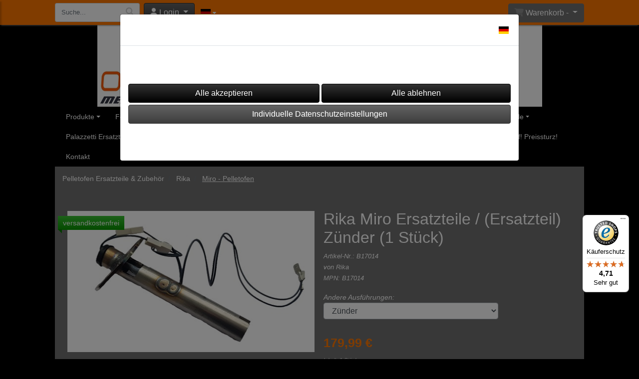

--- FILE ---
content_type: text/html; charset=UTF-8
request_url: https://www.mein-ofenfachmarkt.de/497057/rika_miro_ersatzteile_ersatzteil_zunder
body_size: 18254
content:

<!DOCTYPE html>
<html lang="de">
<head>

		<base href="//www.mein-ofenfachmarkt.de" />
	<meta http-equiv="Content-Language" content="de" />
    <meta charset="utf-8">  
	<meta http-equiv="content-type" content="text/html; charset=utf-8">
    <title>Rika Miro Zünder | B17014 - Mein Ofenfachmarkt® - Ihr Partner in Sachen Feuerstellen</title>
    <meta name="keywords" content="rika fehler F03, rika F03, Miro Zünder bestellen, zündelement Miro bestellen, Miro glühzünder, Miro zündstab, Miro zündpatrone" />
    <meta name="description" content="Originaler Zünder für Ihren Rika Miro Pelletofen. Jetzt beim deutschen Fachhändler bestellen." />
	<meta name="viewport" content="width=device-width, initial-scale=1, shrink-to-fit=no">
	<meta name="google-site-verification" content="qCZmp1E2yig3pC3TAwfgibV0njo6qQfgyJnsynQc2s4" /><meta name="robots" content="index, follow" />
	<link rel="alternate" type="application/rss+xml" title="Mein Ofenfachmarkt® - Ihr Partner in Sachen Feuerstellen RSS Feed" href="/rss" />
	<link rel="canonical" href="https://www.mein-ofenfachmarkt.de/497057/rika_miro_ersatzteile_ersatzteil_zunder"/>    <meta name="page-topic" content="" />
    <meta name="distribution" content="global" />
	<meta HTTP-EQUIV="cache-control" content="no-cache" />

    
	<noscript>
		<link rel="STYLESHEET" media="screen" type="text/css" href="/style" />
	</noscript>			
		
		<script type="text/javascript" src="/javascript"></script>
		
				
		<script type="text/javascript">
			
			document.write('<link rel="stylesheet" media="screen" type="text/css" href="/style">');

			/* <![CDATA[ */
			_confg['demo'] = false;			
			_confg['cancel_orderprocess_id'] = 497057;
			_confg['last_page_name'] = '497057/rika_miro_ersatzteile_ersatzteil_zunder';
			_confg['last_page_name_temp'] = '497057/rika_miro_ersatzteile_ersatzteil_zunder';
			_confg['load_social_media'] = true;
			_confg['standalone_orderprocess'] = true;
			_confg['gallery_scroll_animation'] = 3;
			_confg['popup_after_into_cart'] = true;
			_confg['curreny_code_type'] = 'EUR';
			
			var hashManager;			

			$(function() {
				onload();

				// convert html to ajax links
				optimize_html_links();
				optimize_special_html_links();
				
				// HISTORY
				History.Adapter.bind(window,'statechange',function() {
					historyTarget(History.getState().data.id);
				});
				
				// if ID in url
				if ( (497057 != 0) && (!false) ) {
											// NON-JS-tagcloud-link to JS
						if (document.URL.search(/\/search\/+/) != -1) {
							var tagcloud_data = document.URL.split('/search/');
							$('#input_topsearch').val(decodeURI(tagcloud_data[1]));
							search('top');
						}
						else {
							var reloaded_pagename = 'page';
							if (true) {
								// extract name in html5-format-url
								reloaded_pagename = 'rika_miro_ersatzteile_ersatzteil_zunder';
							}						
							_confg['goto'] = 'reload';
							
							// add something to url, otherwise site wont reload, because its the same URL
							if (reloaded_pagename.slice(-1) == '-') {
								reloaded_pagename = reloaded_pagename.substr(0, reloaded_pagename.length-1);
							}
							else {
								reloaded_pagename = reloaded_pagename+"-";
							}
							// load requested page
							addHistoryEvent(reloaded_pagename, 497057);
						}
									}
				// hash in URL
				else {
											//_confg['site_entered'] = true;
						_confg['scroll'] = false;
						addHistoryEvent('Startseite', 39202120);				}
				
				
				// demo slider
							});
			
						_confg['automatic_scroll'] = 'Y';

			
		var lang = [];lang['besucher_online'] = 'Besucher online';lang['captcha_error'] = 'Der Sicherheitscode wurde nicht korrekt eingegeben.';lang['diese_email_existiert_nicht'] = 'Diese Emailadresse existiert nicht';lang['email_muss_validiert_werden'] = 'Ihnen wurde soeben eine Bestätigungs-Email zu Ihrer neuen Emailadresse geschickt. Sobald Sie diese bestätigt haben gilt diese neue Emailadresse.';lang['passwort_wurde_geaendert'] = 'Ihr Passwort wurde geändert.';lang['anfrage_nicht_versendet_weil_zu_lange_inaktiv'] = '<b>Ihre Anfrage konnte nicht versendet werden, da Sie zu lange inaktiv waren!</b><br/>Bitte loggen Sie sich erneut ein.';lang['anfrage_erfolgreich_versendet'] = '<b>Ihre Anfrage wurde erfolgreich versendet.</b><br/>Eine Antwort erhalten Sie an folgende Email-Adresse';lang['aus_warenkorb_entfernt'] = 'Produkt aus Warenkorb entfernt';lang['kein_gueltiger_wert'] = 'Kein gültiger Wert';lang['startseite'] = 'Startseite';lang['mein_konto'] = 'Mein Konto';lang['login'] = 'Login';lang['adresse_nicht_gefunden'] = 'Die folgende Adresse wurde leider nicht gefunden und kann nicht grafisch dargestellt werden';lang['von_merkzettel_entfernt'] = 'von Merkzettel entfernt';lang['auf_merkzettel_gesetzt'] = 'auf Merkzettel gesetzt';lang['ihr_kommentar_wurde_erfolgreich_eingetragen'] = 'Ihre Bewertung wurde erfolgreich eingetragen.';lang['einloggen_um_kommentar_zu_schreiben'] = 'Sie müssen eingeloggt sein um eine Bewertung eintragen zu können.';lang['alle_felder_ausfuellen'] = 'Bitte füllen Sie alle erforderlichen Felder aus';lang['bewertung_100_zeichen'] = 'Die Bewertung muss mindestens 100 Zeichen lang sein';lang['bestellstatus'] = 'Bestellstatus';lang['warenkorb'] = 'Warenkorb';lang['bitte_geben_sie_einen_suchbegriff_ein'] = 'Bitte geben Sie einen Suchbegriff ein.';lang['mindestbestellmenge_unterschritten'] = 'Die Mindestbestellmenge darf nicht unterschritten werden.';lang['mindestbestellmenge'] = 'Mindestbestellmenge';lang['bestellung_erfolgreich_versendet'] = 'Bestellung erfolgreich versendet';lang['fehlende_angaben_ergaenzen'] = 'Bitte ergänzen Sie alle fehlenden Angaben';lang['gueltige_menge_angeben'] = 'Bitte geben Sie eine gültige Menge an (ganze Zahlen)';lang['daten_geaendert'] = 'Daten wurden geändert';lang['zahlungsart_gewaehlt'] = 'Zahlungsart gewählt';lang['lieferadresse'] = 'lieferadresse';lang['suche'] = 'Suche';lang['aus_warenkorb_entfernen'] = 'Folgendes Produkt aus Warenkorb entfernen:';lang['erst_registrieren'] = 'Sie müssen sich erst registrieren / einloggen';lang['packstation_und_nummer'] = 'Packstation und Nummer';lang['strasse_und_hausnummer'] = 'Straße und Hausnummer';lang['account_geloescht'] = 'Ihr Kundenaccount wurde gelöscht.';lang['validate_same_psws'] = 'Die Passwörter müssen übereinstimmen';lang['validate_emailExists'] = 'Diese E-Mail-Adresse ist schon vergeben.';lang['validate_emailDoesNotExists'] = 'Diese E-Mail-Adresse existiert nicht.';lang['validate_wrongPSW'] = 'Das Passwort ist nicht korrekt.';lang['validate_email'] = 'Geben Sie bitte eine gültige E-Mail Adresse ein (z.B. max@mustermann.de).';lang['validate_required'] = 'Dieses Feld muss ausgefüllt werden.';lang['mindestens_xx_zeichen'] = 'Noch mindestens XX Zeichen.';			/* ]]> */
		</script>
		
			
	

</head>


<body class="" id="body" data-spy="scroll" data-target="#header" data-offset="10" style="background-color: #000000;">
	
	<div class="body">
		<input type="hidden" id="filter_cat_id" value="none" />
		<input type="hidden" id="filter_activated" value="0" />		
		<input type="hidden" id="filter_rangeinput_min_price" value="" />
		<input type="hidden" id="filter_rangeinput_max_price" value="" />
		<input type="hidden" id="filter_rangeinput_min_current" value="" />
		<input type="hidden" id="filter_rangeinput_max_current" value="" />
		<input type="hidden" id="filter_manufacturer" value="" />
		<div class="tooltip left tooltip-fixed" id="popover_notice" tabindex="-1" role="popover">
		</div>
		<nav id="sidebar-left" class="mobile-sidebar-menu" data-toggle="collapse">
			<div class="row no-gutters m-2">
				<div class="col-8">
		<div class="header-search ml-0 align-self-center search-mobile">
			<div class="input-group">
				<input type="text" class="form-control " id="inp_search-mobile" placeholder="Suche..." onkeypress="key_press_enter(0, 0, 'search-mobile', event);">
					<span class="input-group-btn">
						<button class="btn btn-light" type="button" onclick="search('search-mobile', 0);"><i class="fa fa-search"></i></button>
					</span>
			</div>
		</div>
				</div>
				<div class="col-4">
				<div id="dismiss" class="float-right">
					<i class="fas fa-arrow-left"></i>
				</div>
				</div>
				
			</div>
			<div id="menu-content" class="m-1"></div>
		<div id="lang_select_mobile" class="row no-gutters m-3 lang_select_outer">
			<div class="dropdown btn-group">
				<img class="img-fluid" src="templates/standard/pics/flags/de.svg" alt="de" data-toggle="dropdown" aria-haspopup="true" aria-expanded="false" />

				<div class="dropdown-menu">
						<span class="dropdown-item" value="de" onclick="window.location.href = '/changelanguage/de';" title="&#68;&#101;&#117;&#116;&#115;&#99;&#104;&#108;&#97;&#110;&#100;&#32;" initial_select="yes">
							<img class="img-fluid" src="templates/standard/pics/flags/de.svg" alt="de"/>
						</span>
						<span class="dropdown-item" value="us" onclick="window.location.href = '/changelanguage/us';" title="&#85;&#110;&#105;&#116;&#101;&#100;&#32;&#83;&#116;&#97;&#116;&#101;&#115;&#32;&#111;&#102;&#32;&#65;&#109;&#101;&#114;&#105;&#99;&#97;">
							<img class="img-fluid" src="templates/standard/pics/flags/us.svg" alt="us"/>
						</span>
						<span class="dropdown-item" value="gb" onclick="window.location.href = '/changelanguage/gb';" title="&#85;&#110;&#105;&#116;&#101;&#100;&#32;&#75;&#105;&#110;&#103;&#100;&#111;&#109;">
							<img class="img-fluid" src="templates/standard/pics/flags/gb.svg" alt="gb"/>
						</span>
				</div>
				
				<i class="fas fa-caret-down ml-1"></i>
				
			</div>
		</div>
		</nav>
		<nav id="sidebar-right" class="mobile-sidebar-cart" data-toggle="collapse">
			<div class="row no-gutters m-2">
				<div id="dismiss">
					<i class="fas fa-arrow-right"></i>
				</div>
			</div>
			<div class="m-2" id="cart-mobile">
			</div>
		</nav>
		<div class="overlay"></div>
		<header id="header-fixed" class="header header-scroll-control ">
			<div class="header-body container-fluid h-100">
				<div class="header-container container container-fluid p-0 h-100">
					<div class="header-row container-fluid p-0 h-100">
						<div class="col justify-content-start h-100">
							<div class="row h-100">
		<button class="btn header-btn-collapse-nav align-self-center" data-toggle="collapse" data-target=".mobile-sidebar-menu">
			<i class="fa fa-bars"></i>
		</button>
		<div class="header-search ml-0 align-self-center d-none d-lg-block">
			<div class="input-group">
				<input type="text" class="form-control header-search-inp" id="inp_search-header" placeholder="Suche..." onkeypress="key_press_enter(0, 0, 'search-header', event);">
					<span class="input-group-btn">
						<button class="btn btn-light" type="button" onclick="search('search-header', 0);"><i class="fa fa-search"></i></button>
					</span>
			</div>
		</div>
	<div id="login_outer_header" class="login_outer_header mx-2 align-self-center">
		<div class="dropdown dropdown-dont-close-on-click btn-group">
			
			<a class="btn dropdown-toggle align-self-center" data-toggle="dropdown" aria-haspopup="true" aria-expanded="false">
				<i class="fas fa-user user-button-mobile"></i>
				<span id="div_login_headline">
					Login
				</span>
			</a>
		
			
			
			<div class="dropdown-menu " id="div_login">
				
		<div class="row no-gutters p-2">
			<div class="col-12">
	<div class="box-content">
		<form>
			<div class="form-row m-0">
				<div class="form-group w-100 mb-1">
					<div class="input-group">
						<div class="input-group-prepend">
							<span class="input-group-text"><i class="fas fa-envelope fa-fw"></i></span>
						</div>
						<input id="input_email_login_:::RANDOM:::" name="email" onkeypress="key_press_enter(':::RANDOM:::', 0, 'login', event);" class="form-control form-control-sm" type="text" placeholder="Email">
					</div>
				</div>
			</div>

			<div class="form-row m-0">				
				<div class="form-group w-100">
					<div class="input-group">
						<div class="input-group-prepend">
							<span class="input-group-text"><i class="fas fa-lock fa-fw"></i></span>
						</div>
						<input id="input_psw_:::RANDOM:::" name="userpsw" onkeypress="key_press_enter(':::RANDOM:::', 0, 'login', event);" class="form-control form-control-sm" type="password" placeholder="Passwort">
					</div>
				</div>
			</div>

			<div class="form-row">
				<div class="form-group col">
					<div class="form-check form-check-inline">
						<label class="form-check-label">
							<input class="form-check-input" type="checkbox" id="remind_me_:::RANDOM:::" name="remind_me"> eingeloggt bleiben?
						</label>
					</div>
				</div>
			</div>
			
			<div class="form-row">
				<div class="form-group col">
					<button type="button" onclick="log_in(':::RANDOM:::');" class="btn btn-sm float-right mb-1 w-100 text-right">einloggen</button>
				</div>
			</div>
		</form>
	</div>
			</div>
		</div>
	<div class="row no-gutters px-2 pb-2">
		<div class="col-12">
		<a id="html_link_RY3Ge91YEs" name="registrierung" coords="index.php?id=19202120" href="/customer/register">Registrierung</a><br/>
		<a id="html_link_H0yPtWlNkU" name="passwort-vergessen" coords="index.php?id=196021200" href="/customer/passwordreminder">Passwort vergessen</a>
	</div>
	</div>
			</div>
		</div>
	</div>
		<div id="lang_select_header" class="row no-gutters align-self-center m-1 lang_select_outer">
			<div class="dropdown btn-group">
				<img class="img-fluid" src="templates/standard/pics/flags/de.svg" alt="de" data-toggle="dropdown" aria-haspopup="true" aria-expanded="false" />

				<div class="dropdown-menu">
						<span class="dropdown-item" value="de" onclick="window.location.href = '/changelanguage/de';" title="&#68;&#101;&#117;&#116;&#115;&#99;&#104;&#108;&#97;&#110;&#100;&#32;" initial_select="yes">
							<img class="img-fluid" src="templates/standard/pics/flags/de.svg" alt="de"/>
						</span>
						<span class="dropdown-item" value="us" onclick="window.location.href = '/changelanguage/us';" title="&#85;&#110;&#105;&#116;&#101;&#100;&#32;&#83;&#116;&#97;&#116;&#101;&#115;&#32;&#111;&#102;&#32;&#65;&#109;&#101;&#114;&#105;&#99;&#97;">
							<img class="img-fluid" src="templates/standard/pics/flags/us.svg" alt="us"/>
						</span>
						<span class="dropdown-item" value="gb" onclick="window.location.href = '/changelanguage/gb';" title="&#85;&#110;&#105;&#116;&#101;&#100;&#32;&#75;&#105;&#110;&#103;&#100;&#111;&#109;">
							<img class="img-fluid" src="templates/standard/pics/flags/gb.svg" alt="gb"/>
						</span>
				</div>
				
				<i class="fas fa-caret-down ml-1"></i>
				
			</div>
		</div>
									<div class="d-lg-none align-self-center ml-auto mobile-header-logo">
										<a id="html_link_PLcATNVuKM" name="startseite" coords="index.php?id=39202120" href="/startseite" scroll_to_top="false">
											<img alt="Logo" src="data/pics/logo/logo_mobile_1738181518.jpg">
										</a>
									</div>
								<div class="align-self-center ml-auto">
									
		<button class="btn header-btn-collapse-cart align-self-center" data-toggle="collapse" data-target=".mobile-sidebar-cart">
			<i class="fa fa-shopping-cart"></i>
		</button>
								</div>
									<div class="dropdown dropdown-mega dropdown-mega-shop dropdown-on-hover dropdown-dont-close-on-click ml-auto align-self-center" id="headerCart">
										<a class="btn btn-cart dropdown-toggle" id="headerCartButton" data-toggle="dropdown" aria-haspopup="true" aria-expanded="false">
											<i class="fas fa-shopping-cart"></i> <span id="header_cart_txt">Warenkorb - </span> <span id="header_amount">1</span> <span id="header_cart_price"></span>
										</a>
										<div class="dropdown-menu dropdown-menu-right" id="headerCart_body" aria-labelledby="headerCartButton">
											<div class="dropdown-mega-content cart">
												<div id="cart">
												</div>
											</div>
										</div>
									</div>
							</div>
						</div>
					</div>
				</div>
			</div>
		</header>
			<header id="header-logo" class="header ">
				<div class="header-body">
					<div id="div_logo" class="header-container container container-fluid p-0 div_logo">
						<div class="header-row container-fluid p-0" style="background-color: #000000;">
							
			<div class="card d-none d-lg-flex">
				<img onclick="addHistoryEvent('Startseite', 39202120);" onload="$(this).css('maxWidth', '891px');" class="card-img img-fluid" src="data/pics/logo/logo_1530183468.jpg?rand=1332494198" alt="Logo">
				<div class="card-img-overlay">
					
		<div id="orderprocess_backtoshop_button_outer" class="orderprocess_backtoshop_button_outer hide" style="">
			<a class="btn btn-sm" href="javascript: ;" data-confirm-action="var arr=['191021202', '191021203', '191021204', '191021205', '191502120']; if ( (_confg['cancel_orderprocess_id'] != '') && (jQuery.inArray(_confg['cancel_orderprocess_id'].toString(), arr) == -1)) { addHistoryEvent(_confg['cancel_orderprocess_name'], _confg['cancel_orderprocess_id']); } else { addHistoryEvent('Startseite', 39202120); } " data-confirm="Zurück zum Shop und Bestellvorgang unterbrechen?">Zurück zum Shop</a>
			
		</div>
		<div class="header-search ml-0 align-self-center d-none d-lg-block">
			<div class="input-group">
				<input type="hidden" class="form-control " id="inp_search-logo" placeholder="Suche..." onkeypress="key_press_enter(0, 0, 'search-logo', event);">
			</div>
		</div>
				</div>
			</div>
						</div>
					</div>
				</div>
			</header>
			<header id="header" class="header header-scroll-control " data-plugin-options="{'stickyEnabled': true, 'stickyEnableOnBoxed': true, 'stickyEnableOnMobile': true, 'stickyStartAt': 204, 'stickySetTop': '50px', 'stickyChangeLogo': true}">
				<div class="header-body p-0 ">
					
					
		<div class="header-container container container-fluid p-0">
			<div class="header-row container-fluid menu">
				<div class="col justify-content-start">
					<div class="row">
						<div class="header-nav">
							<div class="header-nav-main header-nav-main-effect-1 header-nav-main-sub-effect-1">
								
<nav class="collapse nav" role="navigation">
<ul class="nav nav-pills" id="mainNav"><li class="dropdown "><a class="dropdown-item dropdown-toggle" href="javascript: ;">Produkte</a><ul class="dropdown-menu">
							<li onclick="_confg['scroll'] = false;">
								<a class="dropdown-item" id="html_link_wRdm7BXlQL" name="feinstaubfilter" coords="index.php?id=290102120417" href="/p/feinstaubfilter/0/1" scroll_to_top="false">
									Feinstaubfilter</a></li>
							<li class="dropdown-submenu" onclick="_confg['scroll'] = false;">
								<a class="dropdown-item" id="html_link_6DA7kkq2R5" name="aduro_ersatzteile" coords="index.php?id=290102120345" href="/p/aduro_ersatzteile/0/1" scroll_to_top="false">
									Aduro Ersatzteile
								</a>
								<ul class="dropdown-menu">
							<li class="dropdown-submenu" onclick="_confg['scroll'] = false;">
								<a class="dropdown-item" id="html_link_DpEQH9pPsn" name="p13_-_pelletofen" coords="index.php?id=290102120347" href="/p/p13_-_pelletofen_1/0/1" scroll_to_top="false">
									P1.3 - Pelletofen
								</a>
								<ul class="dropdown-menu"></ul></li>
							<li onclick="_confg['scroll'] = false;">
								<a class="dropdown-item" id="html_link_zoqSy5Kmhd" name="p14_-_pelletofen" coords="index.php?id=290102120410" href="/p/p14_-_pelletofen_1/0/1" scroll_to_top="false">
									P1.4 - Pelletofen</a></li>
							<li onclick="_confg['scroll'] = false;">
								<a class="dropdown-item" id="html_link_F7C8p1KMUQ" name="p4_-_pelletofen" coords="index.php?id=290102120412" href="/p/p4_-_pelletofen_1/0/1" scroll_to_top="false">
									P4 - Pelletofen</a></li>
							<li onclick="_confg['scroll'] = false;">
								<a class="dropdown-item" id="html_link_2dAxqfqMVx" name="p5_-_pelletofen" coords="index.php?id=290102120416" href="/p/p5_-_pelletofen_1/0/1" scroll_to_top="false">
									P5 - Pelletofen</a></li></ul></li>
							<li class="dropdown-submenu" onclick="_confg['scroll'] = false;">
								<a class="dropdown-item" id="html_link_zgnCu8Oi4z" name="drooff_ersatzteile" coords="index.php?id=290102120283" href="/p/drooff_ersatzteile/0/1" scroll_to_top="false">
									Drooff Ersatzteile
								</a>
								<ul class="dropdown-menu">
							<li onclick="_confg['scroll'] = false;">
								<a class="dropdown-item" id="html_link_3qcSgwaK1J" name="andalo" coords="index.php?id=290102120284" href="/p/andalo_/0/1" scroll_to_top="false">
									Andalo</a></li>
							<li onclick="_confg['scroll'] = false;">
								<a class="dropdown-item" id="html_link_p2iSXBBRnK" name="andalo_2" coords="index.php?id=290102120285" href="/p/andalo_2_/0/1" scroll_to_top="false">
									Andalo 2</a></li>
							<li onclick="_confg['scroll'] = false;">
								<a class="dropdown-item" id="html_link_RlrepHWytG" name="andalo_3_s_m_l" coords="index.php?id=290102120286" href="/p/andalo_3_s_m_l/0/1" scroll_to_top="false">
									Andalo 3 S/M/L</a></li>
							<li onclick="_confg['scroll'] = false;">
								<a class="dropdown-item" id="html_link_25gY9jufrs" name="aprica_gt_" coords="index.php?id=290102120287" href="/p/aprica_gt_/0/1" scroll_to_top="false">
									Aprica/GT </a></li>
							<li onclick="_confg['scroll'] = false;">
								<a class="dropdown-item" id="html_link_tcVmGBB0JE" name="aprica_2_sp_plus_cook" coords="index.php?id=290102120288" href="/p/aprica_2_sp_plus_cook/0/1" scroll_to_top="false">
									Aprica 2 / SP / Plus / Cook</a></li>
							<li onclick="_confg['scroll'] = false;">
								<a class="dropdown-item" id="html_link_lwqBQGTEZN" name="aprica_2_trend_trend_edition" coords="index.php?id=290102120289" href="/p/aprica_2_trend_trend_edition/0/1" scroll_to_top="false">
									Aprica 2 Trend / Trend Edition</a></li>
							<li onclick="_confg['scroll'] = false;">
								<a class="dropdown-item" id="html_link_OSnhUNmw5J" name="brunello_s_m_l" coords="index.php?id=290102120294" href="/p/brunello_s_m_l/0/1" scroll_to_top="false">
									Brunello S / M / L</a></li>
							<li onclick="_confg['scroll'] = false;">
								<a class="dropdown-item" id="html_link_YrtTjpJ7TA" name="tino_" coords="index.php?id=290102120329" href="/p/tino_/0/1" scroll_to_top="false">
									Tino </a></li></ul></li>
							<li onclick="_confg['scroll'] = false;">
								<a class="dropdown-item" id="html_link_tezpKcaYc2" name="leda_ersatzteile" coords="index.php?id=290102120418" href="/p/leda_ersatzteile/0/1" scroll_to_top="false">
									Leda Ersatzteile</a></li>
							<li class="dropdown-submenu" onclick="_confg['scroll'] = false;">
								<a class="dropdown-item" id="html_link_eVntSj1ySy" name="mcz_ersatzteile" coords="index.php?id=290102120421" href="/p/mcz_ersatzteile/0/1" scroll_to_top="false">
									MCZ Ersatzteile
								</a>
								<ul class="dropdown-menu">
							<li onclick="_confg['scroll'] = false;">
								<a class="dropdown-item" id="html_link_vXJCYXHC6i" name="amy_easy" coords="index.php?id=290102120422" href="/p/amy_easy/0/1" scroll_to_top="false">
									Amy Easy</a></li></ul></li>
							<li class="dropdown-submenu" onclick="_confg['scroll'] = false;">
								<a class="dropdown-item" id="html_link_LQkrQuwBFP" name="olsberg_ersatzteile" coords="index.php?id=290102120234" href="/p/olsberg_ersatzteile/0/1" scroll_to_top="false">
									Olsberg Ersatzteile
								</a>
								<ul class="dropdown-menu">
							<li onclick="_confg['scroll'] = false;">
								<a class="dropdown-item" id="html_link_hS4gszml5R" name="arina_-_pelletofen" coords="index.php?id=290102120235" href="/p/arina_-_pelletofen/0/1" scroll_to_top="false">
									Arina - Pelletofen</a></li>
							<li onclick="_confg['scroll'] = false;">
								<a class="dropdown-item" id="html_link_ZkmOsHxQkz" name="levana_aqua_-_pelletofen" coords="index.php?id=290102120236" href="/p/levana_aqua_-_pelletofen/0/1" scroll_to_top="false">
									Levana Aqua - Pelletofen</a></li>
							<li onclick="_confg['scroll'] = false;">
								<a class="dropdown-item" id="html_link_9w276m56sl" name="levana_-_pelletofen" coords="index.php?id=290102120237" href="/p/levana_-_pelletofen/0/1" scroll_to_top="false">
									Levana - Pelletofen</a></li>
							<li onclick="_confg['scroll'] = false;">
								<a class="dropdown-item" id="html_link_66NOQPPa5R" name="inara_-_pelletofen" coords="index.php?id=290102120238" href="/p/inara_-_pelletofen/0/1" scroll_to_top="false">
									Inara - Pelletofen</a></li>
							<li onclick="_confg['scroll'] = false;">
								<a class="dropdown-item" id="html_link_miTRmYbBNW" name="levana_20_-_pelletofen" coords="index.php?id=290102120339" href="/p/levana_20_-_pelletofen/0/1" scroll_to_top="false">
									Levana 2.0 - Pelletofen</a></li></ul></li>
							<li class="dropdown-submenu" onclick="_confg['scroll'] = false;">
								<a class="dropdown-item" id="html_link_7BsCWig2fy" name="palazzetti_ersatzteile" coords="index.php?id=290102120224" href="/p/palazzetti_ersatzteile/0/1" scroll_to_top="false">
									Palazzetti Ersatzteile
								</a>
								<ul class="dropdown-menu">
							<li onclick="_confg['scroll'] = false;">
								<a class="dropdown-item" id="html_link_vw2Aj4H1T6" name="zubehor" coords="index.php?id=290102120225" href="/p/zubehor_1/0/1" scroll_to_top="false">
									Zubehör</a></li>
							<li onclick="_confg['scroll'] = false;">
								<a class="dropdown-item" id="html_link_R9P42sNoip" name="ac_70_-_einbaugerat" coords="index.php?id=290102120232" href="/p/ac_70_-_einbaugerat/0/1" scroll_to_top="false">
									AC 70 - Einbaugerät</a></li>
							<li onclick="_confg['scroll'] = false;">
								<a class="dropdown-item" id="html_link_AGG8Ebj3V5" name="aida_-_pelletofen" coords="index.php?id=290102120281" href="/p/aida_-_pelletofen/0/1" scroll_to_top="false">
									Aida - Pelletofen</a></li>
							<li onclick="_confg['scroll'] = false;">
								<a class="dropdown-item" id="html_link_CN8McEAc0Y" name="anita-rosa_-_pelletofen" coords="index.php?id=290102120226" href="/p/anita-rosa_-_pelletofen/0/1" scroll_to_top="false">
									Anita-Rosa - Pelletofen</a></li>
							<li onclick="_confg['scroll'] = false;">
								<a class="dropdown-item" id="html_link_qnCLhtNX1F" name="anna_-_pelletofen" coords="index.php?id=290102120227" href="/p/anna_-_pelletofen/0/1" scroll_to_top="false">
									Anna - Pelletofen</a></li>
							<li onclick="_confg['scroll'] = false;">
								<a class="dropdown-item" id="html_link_6pCuncY82x" name="beatrice_-_pelletofen" coords="index.php?id=290102120228" href="/p/beatrice_-_pelletofen/0/1" scroll_to_top="false">
									Beatrice - Pelletofen</a></li>
							<li onclick="_confg['scroll'] = false;">
								<a class="dropdown-item" id="html_link_3n1uZ2v7gq" name="bianca_-_pelletofen" coords="index.php?id=290102120248" href="/p/bianca_-_pelletofen/0/1" scroll_to_top="false">
									Bianca - Pelletofen</a></li>
							<li onclick="_confg['scroll'] = false;">
								<a class="dropdown-item" id="html_link_lHsiVo9Unq" name="camilla_-_pelletofen" coords="index.php?id=290102120229" href="/p/camilla_-_pelletofen/0/1" scroll_to_top="false">
									Camilla - Pelletofen</a></li>
							<li onclick="_confg['scroll'] = false;">
								<a class="dropdown-item" id="html_link_P3DJ5wn2XE" name="carla_-_pelletofen" coords="index.php?id=290102120233" href="/p/carla_-_pelletofen/0/1" scroll_to_top="false">
									Carla - Pelletofen</a></li>
							<li onclick="_confg['scroll'] = false;">
								<a class="dropdown-item" id="html_link_sVOr6bsqfs" name="carlotta-cristina_-_pelletofen" coords="index.php?id=290102120242" href="/p/carlotta-cristina_-_pelletofen/0/1" scroll_to_top="false">
									Carlotta-Cristina - Pelletofen</a></li>
							<li onclick="_confg['scroll'] = false;">
								<a class="dropdown-item" id="html_link_jRzAFRM5lV" name="cesare_-_pelletofen" coords="index.php?id=290102120423" href="/p/cesare_-_pelletofen/0/1" scroll_to_top="false">
									Cesare - Pelletofen</a></li>
							<li onclick="_confg['scroll'] = false;">
								<a class="dropdown-item" id="html_link_wlMmEpZ2lJ" name="dani_-_pelletofen" coords="index.php?id=290102120231" href="/p/dani_-_pelletofen/0/1" scroll_to_top="false">
									Dani - Pelletofen</a></li>
							<li onclick="_confg['scroll'] = false;">
								<a class="dropdown-item" id="html_link_NIQcwXHIeb" name="denise_-_pelletofen" coords="index.php?id=290102120243" href="/p/denise_-_pelletofen/0/1" scroll_to_top="false">
									Denise - Pelletofen</a></li>
							<li onclick="_confg['scroll'] = false;">
								<a class="dropdown-item" id="html_link_coBXBUbTIm" name="elisabeth_-_pelletofen" coords="index.php?id=290102120245" href="/p/elisabeth_-_pelletofen/0/1" scroll_to_top="false">
									Elisabeth - Pelletofen</a></li>
							<li onclick="_confg['scroll'] = false;">
								<a class="dropdown-item" id="html_link_XqXWzj4wJH" name="ginger_-_pelletofen" coords="index.php?id=290102120246" href="/p/ginger_-_pelletofen/0/1" scroll_to_top="false">
									Ginger - Pelletofen</a></li>
							<li onclick="_confg['scroll'] = false;">
								<a class="dropdown-item" id="html_link_sAYkJdVr8x" name="isabel_-_pelletofen" coords="index.php?id=290102120249" href="/p/isabel_-_pelletofen/0/1" scroll_to_top="false">
									Isabel - Pelletofen</a></li>
							<li onclick="_confg['scroll'] = false;">
								<a class="dropdown-item" id="html_link_ej7nHOUiDn" name="jessica_-_pelletofen" coords="index.php?id=290102120244" href="/p/jessica_-_pelletofen/0/1" scroll_to_top="false">
									Jessica - Pelletofen</a></li>
							<li onclick="_confg['scroll'] = false;">
								<a class="dropdown-item" id="html_link_b6LVhakjV5" name="julie_-_palazzetti" coords="index.php?id=290102120250" href="/p/julie_-_palazzetti/0/1" scroll_to_top="false">
									Julie - Palazzetti</a></li>
							<li onclick="_confg['scroll'] = false;">
								<a class="dropdown-item" id="html_link_t4EnFBD5J2" name="lia_-_pelletofen" coords="index.php?id=290102120247" href="/p/lia_-_pelletofen/0/1" scroll_to_top="false">
									Lia - Pelletofen</a></li>
							<li onclick="_confg['scroll'] = false;">
								<a class="dropdown-item" id="html_link_iXMAk5BWOt" name="linda_-_pelletofen" coords="index.php?id=290102120334" href="/p/linda_-_pelletofen/0/1" scroll_to_top="false">
									Linda - Pelletofen</a></li>
							<li onclick="_confg['scroll'] = false;">
								<a class="dropdown-item" id="html_link_JGGgRqCNQj" name="margherita_n100" coords="index.php?id=290102120341" href="/p/margherita_n100/0/1" scroll_to_top="false">
									Margherita N100</a></li></ul></li>
							<li class="dropdown-submenu" onclick="_confg['scroll'] = false;">
								<a class="dropdown-item" id="html_link_LJEbNdvLbS" name="rika_ersatzteile" coords="index.php?id=290102120192" href="/p/rika_ersatzteile/0/1" scroll_to_top="false">
									Rika Ersatzteile
								</a>
								<ul class="dropdown-menu">
							<li onclick="_confg['scroll'] = false;">
								<a class="dropdown-item" id="html_link_LcL3gjLM8G" name="zubehor" coords="index.php?id=290102120223" href="/p/zubehor/0/1" scroll_to_top="false">
									Zubehör</a></li>
							<li onclick="_confg['scroll'] = false;">
								<a class="dropdown-item" id="html_link_VaHasK6mcY" name="alpha_ii_-_kaminofen" coords="index.php?id=290102120195" href="/p/alpha_ii_-_kaminofen/0/1" scroll_to_top="false">
									Alpha II - Kaminofen</a></li>
							<li onclick="_confg['scroll'] = false;">
								<a class="dropdown-item" id="html_link_8oQKZnnHK3" name="back_-_kaminofen" coords="index.php?id=290102120194" href="/p/back_-_kaminofen/0/1" scroll_to_top="false">
									Back - Kaminofen</a></li>
							<li onclick="_confg['scroll'] = false;">
								<a class="dropdown-item" id="html_link_GDJvTYAvnF" name="como_-_pelletofen" coords="index.php?id=290102120209" href="/p/como_-_pelletofen/0/1" scroll_to_top="false">
									Como - Pelletofen</a></li>
							<li onclick="_confg['scroll'] = false;">
								<a class="dropdown-item" id="html_link_lQQpW2mPXA" name="como_ii_-_pelletofen" coords="index.php?id=290102120196" href="/p/como_ii_-_pelletofen/0/1" scroll_to_top="false">
									Como II - Pelletofen</a></li>
							<li onclick="_confg['scroll'] = false;">
								<a class="dropdown-item" id="html_link_5zBO8k32bs" name="connect_pellet_-_pelletofen" coords="index.php?id=290102120219" href="/p/connect_pellet_-_pelletofen/0/1" scroll_to_top="false">
									Connect Pellet - Pelletofen</a></li>
							<li onclick="_confg['scroll'] = false;">
								<a class="dropdown-item" id="html_link_COHr4yqrSv" name="cooper_-_kaminofen" coords="index.php?id=290102120212" href="/p/cooper_-_kaminofen/0/1" scroll_to_top="false">
									Cooper - Kaminofen</a></li>
							<li onclick="_confg['scroll'] = false;">
								<a class="dropdown-item" id="html_link_wyGBEFMOsc" name="cosmo_-_pelletofen" coords="index.php?id=290102120222" href="/p/cosmo_-_pelletofen/0/1" scroll_to_top="false">
									Cosmo - Pelletofen</a></li>
							<li onclick="_confg['scroll'] = false;">
								<a class="dropdown-item" id="html_link_jC9uFx60NQ" name="corso_-_pelletofen" coords="index.php?id=290102120200" href="/p/corso_-_pelletofen/0/1" scroll_to_top="false">
									Corso - Pelletofen</a></li>
							<li onclick="_confg['scroll'] = false;">
								<a class="dropdown-item" id="html_link_z33zthAwwT" name="domo_-_pelletofen" coords="index.php?id=290102120197" href="/p/domo_-_pelletofen/0/1" scroll_to_top="false">
									Domo - Pelletofen</a></li>
							<li onclick="_confg['scroll'] = false;">
								<a class="dropdown-item" id="html_link_QCjhDCE39C" name="filo_-_pelletofen" coords="index.php?id=290102120198" href="/p/filo_-_pelletofen/0/1" scroll_to_top="false">
									Filo - Pelletofen</a></li>
							<li onclick="_confg['scroll'] = false;">
								<a class="dropdown-item" id="html_link_HoEcRlTZ3q" name="idea_-_pelletofen" coords="index.php?id=290102120214" href="/p/idea_-_pelletofen/0/1" scroll_to_top="false">
									Idea - Pelletofen</a></li>
							<li onclick="_confg['scroll'] = false;">
								<a class="dropdown-item" id="html_link_ei5GdWVbQZ" name="induo_-_pelletofen" coords="index.php?id=290102120221" href="/p/induo_-_pelletofen/0/1" scroll_to_top="false">
									Induo - Pelletofen</a></li>
							<li onclick="_confg['scroll'] = false;">
								<a class="dropdown-item" id="html_link_OlG32opHV1" name="interno_-_einbaugerat" coords="index.php?id=290102120213" href="/p/interno_-_einbaugerat/0/1" scroll_to_top="false">
									Interno - Einbaugerät</a></li>
							<li onclick="_confg['scroll'] = false;">
								<a class="dropdown-item" id="html_link_1UvxRC7fMZ" name="kapo_-_pelletofen" coords="index.php?id=290102120201" href="/p/kapo_-_pelletofen/0/1" scroll_to_top="false">
									Kapo - Pelletofen</a></li>
							<li onclick="_confg['scroll'] = false;">
								<a class="dropdown-item" id="html_link_xx99lQtmBt" name="livo_-_pelletofen" coords="index.php?id=290102120202" href="/p/livo_-_pelletofen/0/1" scroll_to_top="false">
									Livo - Pelletofen</a></li>
							<li onclick="_confg['scroll'] = false;">
								<a class="dropdown-item" id="html_link_x9a17gS8fF" name="memo_-_pelletofen" coords="index.php?id=290102120199" href="/p/memo_-_pelletofen/0/1" scroll_to_top="false">
									Memo - Pelletofen</a></li>
							<li onclick="_confg['scroll'] = false;">
								<a class="dropdown-item" id="html_link_BcWxHFnHos" name="miro_-_pelletofen" coords="index.php?id=290102120204" href="/p/miro_-_pelletofen/0/1" scroll_to_top="false">
									Miro - Pelletofen</a></li>
							<li onclick="_confg['scroll'] = false;">
								<a class="dropdown-item" id="html_link_HLvBD5mUPi" name="paro_-_pelletofen" coords="index.php?id=290102120203" href="/p/paro_-_pelletofen/0/1" scroll_to_top="false">
									Paro - Pelletofen</a></li>
							<li onclick="_confg['scroll'] = false;">
								<a class="dropdown-item" id="html_link_1eCSRZoxPk" name="pico_-_pelletofen" coords="index.php?id=290102120215" href="/p/pico_-_pelletofen/0/1" scroll_to_top="false">
									Pico - Pelletofen</a></li>
							<li onclick="_confg['scroll'] = false;">
								<a class="dropdown-item" id="html_link_Uk9Gle6mjQ" name="premio_-_pelletofen" coords="index.php?id=290102120218" href="/p/premio_-_pelletofen/0/1" scroll_to_top="false">
									Premio - Pelletofen</a></li>
							<li onclick="_confg['scroll'] = false;">
								<a class="dropdown-item" id="html_link_3ENSQTgx6K" name="revo_-_pelletofen" coords="index.php?id=290102120211" href="/p/revo_-_pelletofen/0/1" scroll_to_top="false">
									Revo - Pelletofen</a></li>
							<li onclick="_confg['scroll'] = false;">
								<a class="dropdown-item" id="html_link_Ul61pfIUVE" name="revo_ii_-_pelletofen" coords="index.php?id=290102120217" href="/p/revo_ii_-_pelletofen/0/1" scroll_to_top="false">
									Revo II - Pelletofen</a></li>
							<li onclick="_confg['scroll'] = false;">
								<a class="dropdown-item" id="html_link_IIZyDZ06yq" name="rio_-_pelletofen" coords="index.php?id=290102120216" href="/p/rio_-_pelletofen/0/1" scroll_to_top="false">
									Rio - Pelletofen</a></li>
							<li onclick="_confg['scroll'] = false;">
								<a class="dropdown-item" id="html_link_HXsxkgd3xr" name="roco_-_pelletofen" coords="index.php?id=290102120205" href="/p/roco_-_pelletofen/0/1" scroll_to_top="false">
									Roco - Pelletofen</a></li>
							<li onclick="_confg['scroll'] = false;">
								<a class="dropdown-item" id="html_link_dqw1KAKpVf" name="rocoma_-_pelletofen" coords="index.php?id=290102120206" href="/p/rocoma_-_pelletofen/0/1" scroll_to_top="false">
									Rocoma - Pelletofen</a></li>
							<li onclick="_confg['scroll'] = false;">
								<a class="dropdown-item" id="html_link_XQDFGmwnwL" name="rocorao_-_pelletofen" coords="index.php?id=290102120207" href="/p/rocorao_-_pelletofen/0/1" scroll_to_top="false">
									Rocorao - Pelletofen</a></li>
							<li onclick="_confg['scroll'] = false;">
								<a class="dropdown-item" id="html_link_VdJgso6wLO" name="sumo_-_pelletofen" coords="index.php?id=290102120208" href="/p/sumo_-_pelletofen/0/1" scroll_to_top="false">
									Sumo - Pelletofen</a></li>
							<li onclick="_confg['scroll'] = false;">
								<a class="dropdown-item" id="html_link_GbpJiAJmaw" name="topo_-_pelletofen" coords="index.php?id=290102120210" href="/p/topo_-_pelletofen/0/1" scroll_to_top="false">
									Topo - Pelletofen</a></li>
							<li onclick="_confg['scroll'] = false;">
								<a class="dropdown-item" id="html_link_XV93TKs43O" name="visio_-_pelletofen" coords="index.php?id=290102120220" href="/p/visio_-_pelletofen/0/1" scroll_to_top="false">
									Visio - Pelletofen</a></li></ul></li>
							<li class="dropdown-submenu" onclick="_confg['scroll'] = false;">
								<a class="dropdown-item" id="html_link_hq6CDeH0sb" name="skantherm_ersatzteile" coords="index.php?id=290102120251" href="/p/skantherm_ersatzteile/0/1" scroll_to_top="false">
									Skantherm Ersatzteile
								</a>
								<ul class="dropdown-menu">
							<li onclick="_confg['scroll'] = false;">
								<a class="dropdown-item" id="html_link_T2x8J7ls8J" name="adano" coords="index.php?id=290102120255" href="/p/adano/0/1" scroll_to_top="false">
									Adano</a></li>
							<li onclick="_confg['scroll'] = false;">
								<a class="dropdown-item" id="html_link_gxYeMx2KY8" name="ator" coords="index.php?id=290102120256" href="/p/ator/0/1" scroll_to_top="false">
									Ator</a></li>
							<li onclick="_confg['scroll'] = false;">
								<a class="dropdown-item" id="html_link_5gxw1Vh5fC" name="archetyp" coords="index.php?id=290102120270" href="/p/archetyp/0/1" scroll_to_top="false">
									Archetyp</a></li>
							<li onclick="_confg['scroll'] = false;">
								<a class="dropdown-item" id="html_link_yQwHxl3lrl" name="beo" coords="index.php?id=290102120257" href="/p/beo/0/1" scroll_to_top="false">
									Beo</a></li>
							<li onclick="_confg['scroll'] = false;">
								<a class="dropdown-item" id="html_link_67wRSJJrED" name="cado" coords="index.php?id=290102120272" href="/p/cado_/0/1" scroll_to_top="false">
									Cado</a></li>
							<li onclick="_confg['scroll'] = false;">
								<a class="dropdown-item" id="html_link_SBTNK6kNpu" name="elements_400_3s" coords="index.php?id=290102120253" href="/p/elements_400_3s/0/1" scroll_to_top="false">
									elements 400 3S</a></li>
							<li onclick="_confg['scroll'] = false;">
								<a class="dropdown-item" id="html_link_XKtCcCHHVV" name="elements_elements_20" coords="index.php?id=290102120252" href="/p/elements_elements_20/0/1" scroll_to_top="false">
									elements/elements 2.0</a></li>
							<li onclick="_confg['scroll'] = false;">
								<a class="dropdown-item" id="html_link_aKqBe3vX2G" name="elements_603_2s_3s" coords="index.php?id=290102120254" href="/p/elements_603_2s_3s/0/1" scroll_to_top="false">
									elements 603 2S & 3S</a></li>
							<li onclick="_confg['scroll'] = false;">
								<a class="dropdown-item" id="html_link_6842roJi3v" name="elements_400_front" coords="index.php?id=290102120262" href="/p/elements_400_front/0/1" scroll_to_top="false">
									elements 400 front</a></li>
							<li onclick="_confg['scroll'] = false;">
								<a class="dropdown-item" id="html_link_DkZWmDdb3D" name="elements_603_front" coords="index.php?id=290102120263" href="/p/elements_603_front/0/1" scroll_to_top="false">
									elements 603 front</a></li>
							<li onclick="_confg['scroll'] = false;">
								<a class="dropdown-item" id="html_link_u7JypznOYk" name="elements_603_tunnel" coords="index.php?id=290102120264" href="/p/elements_603_tunnel/0/1" scroll_to_top="false">
									elements 603 Tunnel</a></li>
							<li onclick="_confg['scroll'] = false;">
								<a class="dropdown-item" id="html_link_B6EwOnhbw6" name="elements_rund_20" coords="index.php?id=290102120265" href="/p/elements_rund_20/0/1" scroll_to_top="false">
									elements rund 2.0</a></li>
							<li onclick="_confg['scroll'] = false;">
								<a class="dropdown-item" id="html_link_BiqwyvV6sX" name="emotion" coords="index.php?id=290102120273" href="/p/emotion/0/1" scroll_to_top="false">
									Emotion</a></li>
							<li onclick="_confg['scroll'] = false;">
								<a class="dropdown-item" id="html_link_ohdnVKxfUk" name="gate" coords="index.php?id=290102120274" href="/p/gate/0/1" scroll_to_top="false">
									Gate</a></li>
							<li onclick="_confg['scroll'] = false;">
								<a class="dropdown-item" id="html_link_VBZ30p8uPd" name="gate_20" coords="index.php?id=290102120266" href="/p/gate_20/0/1" scroll_to_top="false">
									Gate 2.0</a></li>
							<li onclick="_confg['scroll'] = false;">
								<a class="dropdown-item" id="html_link_JLIwFd9C4S" name="ivo" coords="index.php?id=290102120275" href="/p/ivo/0/1" scroll_to_top="false">
									Ivo</a></li>
							<li onclick="_confg['scroll'] = false;">
								<a class="dropdown-item" id="html_link_rB9JIT4eRw" name="melan" coords="index.php?id=290102120271" href="/p/melan/0/1" scroll_to_top="false">
									Melan</a></li>
							<li onclick="_confg['scroll'] = false;">
								<a class="dropdown-item" id="html_link_vyn3poFNLB" name="mento" coords="index.php?id=290102120276" href="/p/mento/0/1" scroll_to_top="false">
									Mento</a></li>
							<li onclick="_confg['scroll'] = false;">
								<a class="dropdown-item" id="html_link_LYE6UJGmkT" name="merano" coords="index.php?id=290102120258" href="/p/merano/0/1" scroll_to_top="false">
									Merano</a></li>
							<li onclick="_confg['scroll'] = false;">
								<a class="dropdown-item" id="html_link_KJV3MY539v" name="milano" coords="index.php?id=290102120261" href="/p/milano/0/1" scroll_to_top="false">
									Milano</a></li>
							<li onclick="_confg['scroll'] = false;">
								<a class="dropdown-item" id="html_link_dmX6Nj8vQ9" name="passepartout" coords="index.php?id=290102120268" href="/p/passepartout/0/1" scroll_to_top="false">
									Passepartout</a></li>
							<li onclick="_confg['scroll'] = false;">
								<a class="dropdown-item" id="html_link_xEllx9S4h3" name="pico" coords="index.php?id=290102120277" href="/p/pico/0/1" scroll_to_top="false">
									Pico</a></li>
							<li onclick="_confg['scroll'] = false;">
								<a class="dropdown-item" id="html_link_IONsvUmh9Y" name="quint" coords="index.php?id=290102120278" href="/p/quint/0/1" scroll_to_top="false">
									Quint</a></li>
							<li onclick="_confg['scroll'] = false;">
								<a class="dropdown-item" id="html_link_bsCnlyaVzd" name="ragani" coords="index.php?id=290102120260" href="/p/ragani/0/1" scroll_to_top="false">
									Ragani</a></li>
							<li onclick="_confg['scroll'] = false;">
								<a class="dropdown-item" id="html_link_8g1J7sQDim" name="solo" coords="index.php?id=290102120259" href="/p/solo/0/1" scroll_to_top="false">
									Solo</a></li>
							<li onclick="_confg['scroll'] = false;">
								<a class="dropdown-item" id="html_link_UtFCw70YbL" name="treso" coords="index.php?id=290102120269" href="/p/treso/0/1" scroll_to_top="false">
									Treso</a></li>
							<li onclick="_confg['scroll'] = false;">
								<a class="dropdown-item" id="html_link_iLOYca9oxQ" name="shaker" coords="index.php?id=290102120279" href="/p/shaker/0/1" scroll_to_top="false">
									Shaker</a></li>
							<li onclick="_confg['scroll'] = false;">
								<a class="dropdown-item" id="html_link_cHAaRwtlGt" name="stream" coords="index.php?id=290102120280" href="/p/stream/0/1" scroll_to_top="false">
									Stream</a></li>
							<li onclick="_confg['scroll'] = false;">
								<a class="dropdown-item" id="html_link_gLojiaNxAc" name="zorak" coords="index.php?id=290102120267" href="/p/zorak/0/1" scroll_to_top="false">
									Zorak</a></li></ul></li>
							<li onclick="_confg['scroll'] = false;">
								<a class="dropdown-item" id="html_link_mMartEAIKZ" name="spartherm_ersatzteile" coords="index.php?id=290102120419" href="/p/spartherm_ersatzteile/0/1" scroll_to_top="false">
									Spartherm Ersatzteile</a></li>
							<li class="dropdown-submenu" onclick="_confg['scroll'] = false;">
								<a class="dropdown-item" id="html_link_hNAMx4kn4T" name="kaminofen_heizeinsatz_ersatzteile" coords="index.php?id=290102120140" href="/p/kaminofen_heizeinsatz_ersatzteile/0/1" scroll_to_top="false">
									Kaminofen/Heizeinsatz Ersatzteile
								</a>
								<ul class="dropdown-menu">
							<li onclick="_confg['scroll'] = false;">
								<a class="dropdown-item" id="html_link_RnUXuoOoIZ" name="drooff" coords="index.php?id=290102120175" href="/p/drooff/0/1" scroll_to_top="false">
									Drooff</a></li>
							<li onclick="_confg['scroll'] = false;">
								<a class="dropdown-item" id="html_link_VnE7Kvrz8Z" name="kaschutz" coords="index.php?id=290102120182" href="/p/kaschutz/0/1" scroll_to_top="false">
									Kaschütz</a></li>
							<li onclick="_confg['scroll'] = false;">
								<a class="dropdown-item" id="html_link_nPkGTcj8Ny" name="leda" coords="index.php?id=290102120163" href="/p/leda_2/0/1" scroll_to_top="false">
									Leda</a></li>
							<li class="dropdown-submenu" onclick="_confg['scroll'] = false;">
								<a class="dropdown-item" id="html_link_J8YzZBustR" name="olsberg" coords="index.php?id=290102120142" href="/p/olsberg_3/0/1" scroll_to_top="false">
									Olsberg
								</a>
								<ul class="dropdown-menu"></ul></li>
							<li class="dropdown-submenu" onclick="_confg['scroll'] = false;">
								<a class="dropdown-item" id="html_link_PnirEi1j5K" name="rika" coords="index.php?id=290102120141" href="/p/rika_2/0/1" scroll_to_top="false">
									Rika
								</a>
								<ul class="dropdown-menu">
							<li onclick="_confg['scroll'] = false;">
								<a class="dropdown-item" id="html_link_5XckzoRbmA" name="alpha_ii_-_kaminofen" coords="index.php?id=290102120348" href="/p/alpha_ii_-_kaminofen_1/0/1" scroll_to_top="false">
									Alpha II - Kaminofen</a></li>
							<li onclick="_confg['scroll'] = false;">
								<a class="dropdown-item" id="html_link_fixAb32El5" name="cooper_-_kaminofen" coords="index.php?id=290102120353" href="/p/cooper_-_kaminofen_1/0/1" scroll_to_top="false">
									Cooper - Kaminofen</a></li></ul></li>
							<li onclick="_confg['scroll'] = false;">
								<a class="dropdown-item" id="html_link_zw1EELHaSA" name="spartherm" coords="index.php?id=290102120148" href="/p/spartherm/0/1" scroll_to_top="false">
									Spartherm</a></li></ul></li>
							<li class="dropdown-submenu" onclick="_confg['scroll'] = false;">
								<a class="dropdown-item" id="html_link_KRHzfo6xfZ" name="ofen_dichtungen" coords="index.php?id=290102120103" href="/p/ofen_dichtungen/0/1" scroll_to_top="false">
									Ofen Dichtungen
								</a>
								<ul class="dropdown-menu">
							<li onclick="_confg['scroll'] = false;">
								<a class="dropdown-item" id="html_link_VBeLBsAX01" name="drooff" coords="index.php?id=290102120188" href="/p/drooff_2/0/1" scroll_to_top="false">
									Drooff</a></li>
							<li onclick="_confg['scroll'] = false;">
								<a class="dropdown-item" id="html_link_Eri1wDmYXe" name="leda" coords="index.php?id=290102120186" href="/p/leda_3/0/1" scroll_to_top="false">
									Leda</a></li>
							<li onclick="_confg['scroll'] = false;">
								<a class="dropdown-item" id="html_link_8sGyhGxPeb" name="mcz" coords="index.php?id=290102120187" href="/p/mcz_2/0/1" scroll_to_top="false">
									MCZ</a></li>
							<li onclick="_confg['scroll'] = false;">
								<a class="dropdown-item" id="html_link_YrwMaqeXJK" name="olsberg" coords="index.php?id=290102120189" href="/p/olsberg_4/0/1" scroll_to_top="false">
									Olsberg</a></li>
							<li onclick="_confg['scroll'] = false;">
								<a class="dropdown-item" id="html_link_C3YVAlKneP" name="rika" coords="index.php?id=290102120185" href="/p/rika_3/0/1" scroll_to_top="false">
									Rika</a></li>
							<li onclick="_confg['scroll'] = false;">
								<a class="dropdown-item" id="html_link_udO5i5Ni4j" name="skantherm" coords="index.php?id=290102120184" href="/p/skantherm_1/0/1" scroll_to_top="false">
									Skantherm</a></li></ul></li>
							<li class="dropdown-submenu" onclick="_confg['scroll'] = false;">
								<a class="dropdown-item" id="html_link_fI6zRWMYxY" name="bio-ethanol_kamine" coords="index.php?id=290102120165" href="/p/bio_ethanol_kamine/0/1" scroll_to_top="false">
									Bio-Ethanol Kamine
								</a>
								<ul class="dropdown-menu"></ul></li>
							<li class="dropdown-submenu" onclick="_confg['scroll'] = false;">
								<a class="dropdown-item" id="html_link_aADejfH9P7" name="gartenkamine_grills_feuerschalen" coords="index.php?id=29010212021" href="/p/gartenkamine_grills_feuerschalen/0/1" scroll_to_top="false">
									Gartenkamine/Grills/Feuerschalen
								</a>
								<ul class="dropdown-menu">
							<li onclick="_confg['scroll'] = false;">
								<a class="dropdown-item" id="html_link_u9Aj74Z1ej" name="edelstahl_grillkamine" coords="index.php?id=290102120183" href="/p/edelstahl_grillkamine/0/1" scroll_to_top="false">
									Edelstahl Grillkamine</a></li>
							<li onclick="_confg['scroll'] = false;">
								<a class="dropdown-item" id="html_link_elEs9EIyA1" name="bio_ethanol_feuerstellen" coords="index.php?id=290102120420" href="/p/bio_ethanol_feuerstellen/0/1" scroll_to_top="false">
									Bio Ethanol Feuerstellen</a></li>
							<li onclick="_confg['scroll'] = false;">
								<a class="dropdown-item" id="html_link_Ix0Eb91v0v" name="cortenstahl_produkte" coords="index.php?id=290102120161" href="/p/cortenstahl_produkte/0/1" scroll_to_top="false">
									Cortenstahl Produkte</a></li>
							<li onclick="_confg['scroll'] = false;">
								<a class="dropdown-item" id="html_link_OLeRSQsiMH" name="feuerschalen_u_a" coords="index.php?id=290102120111" href="/p/feuerschalen--u-ae/0/1" scroll_to_top="false">
									Feuerschalen  u. ä.</a></li>
							<li class="dropdown-submenu" onclick="_confg['scroll'] = false;">
								<a class="dropdown-item" id="html_link_Qbjcp5nFVn" name="heta" coords="index.php?id=29010212058" href="/p/heta/0/1" scroll_to_top="false">
									Heta
								</a>
								<ul class="dropdown-menu">
							<li onclick="_confg['scroll'] = false;">
								<a class="dropdown-item" id="html_link_qV6OaxC9dl" name="zubehor_heta" coords="index.php?id=29010212059" href="/p/zubehoer-heta/0/1" scroll_to_top="false">
									Zubehör Heta</a></li></ul></li>
							<li class="dropdown-submenu" onclick="_confg['scroll'] = false;">
								<a class="dropdown-item" id="html_link_rzIULP3lRM" name="firestar_holz-_kohlegrill_" coords="index.php?id=290102120105" href="/p/firestar_holz-_kohlegrill_/0/1" scroll_to_top="false">
									Firestar (Holz-/Kohlegrill)
								</a>
								<ul class="dropdown-menu">
							<li onclick="_confg['scroll'] = false;">
								<a class="dropdown-item" id="html_link_JMOQHHfY8i" name="firestar_dn_550_swing_3_generation_200_cm_" coords="index.php?id=290102120176" href="/p/firestar_dn_550_swing_3_generation_200_cm_/0/1" scroll_to_top="false">
									Firestar DN 550 Swing 3. Generation (200 cm)</a></li>
							<li onclick="_confg['scroll'] = false;">
								<a class="dropdown-item" id="html_link_MlRK6h3666" name="firestar_dn_650_swing_3_generation_230_cm_" coords="index.php?id=290102120154" href="/p/firestar_dn_650_swing_3_generation_230_cm_/0/1" scroll_to_top="false">
									Firestar DN 650 Swing 3. Generation (230 cm)</a></li>
							<li onclick="_confg['scroll'] = false;">
								<a class="dropdown-item" id="html_link_6wCUO0uUNc" name="firestar_dn_700_swing_glas_3_generation_250_cm_hoch_" coords="index.php?id=290102120178" href="/p/firestar_dn_700_swing_glas_3_generation_250_cm_hoch_/0/1" scroll_to_top="false">
									Firestar DN 700 Swing Glas 3. Generation (250 cm hoch)</a></li>
							<li onclick="_confg['scroll'] = false;">
								<a class="dropdown-item" id="html_link_ZU97dm8qqJ" name="firestar_dn_800_swing_3_generation_270_cm_hoch_" coords="index.php?id=290102120179" href="/p/firestar_dn_800_swing_3_generation_270_cm_hoch_/0/1" scroll_to_top="false">
									Firestar DN 800 Swing 3. Generation (270 cm hoch)</a></li>
							<li onclick="_confg['scroll'] = false;">
								<a class="dropdown-item" id="html_link_ISsrOuC66y" name="firestar_dn_800_swing_glas" coords="index.php?id=290102120180" href="/p/firestar_dn_800_swing_glas/0/1" scroll_to_top="false">
									Firestar DN 800 Swing Glas</a></li>
							<li onclick="_confg['scroll'] = false;">
								<a class="dropdown-item" id="html_link_aq99npOPuV" name="firestar_zubehor" coords="index.php?id=290102120107" href="/p/firestar_zubehor/0/1" scroll_to_top="false">
									Firestar Zubehör</a></li></ul></li>
							<li class="dropdown-submenu" onclick="_confg['scroll'] = false;">
								<a class="dropdown-item" id="html_link_NIO84tUBMY" name="leda" coords="index.php?id=29010212046" href="/p/leda_1/0/1" scroll_to_top="false">
									LEDA
								</a>
								<ul class="dropdown-menu">
							<li onclick="_confg['scroll'] = false;">
								<a class="dropdown-item" id="html_link_qEEtPpXOGW" name="outfire" coords="index.php?id=29010212049" href="/p/outfire/0/1" scroll_to_top="false">
									OUTFIRE</a></li></ul></li>
							<li class="dropdown-submenu" onclick="_confg['scroll'] = false;">
								<a class="dropdown-item" id="html_link_PcrzScgoAj" name="grill-_kochzubehor" coords="index.php?id=290102120149" href="/p/grill-kochzubehoer/0/1" scroll_to_top="false">
									Grill-/Kochzubehör
								</a>
								<ul class="dropdown-menu">
							<li onclick="_confg['scroll'] = false;">
								<a class="dropdown-item" id="html_link_kChnjAcmbv" name="firestar_zubehor" coords="index.php?id=290102120151" href="/p/firestar-zubehoer_1/0/1" scroll_to_top="false">
									Firestar Zubehör</a></li></ul></li>
							<li onclick="_confg['scroll'] = false;">
								<a class="dropdown-item" id="html_link_te9xjAKNxV" name="big_green_egg_bge" coords="index.php?id=290102120282" href="/p/big_green_egg_bge/0/1" scroll_to_top="false">
									Big Green Egg BGE</a></li>
							<li onclick="_confg['scroll'] = false;">
								<a class="dropdown-item" id="html_link_ZkN5P07p8c" name="grillzubehor" coords="index.php?id=290102120336" href="/p/grillzubehor/0/1" scroll_to_top="false">
									Grillzubehör</a></li></ul></li>
							<li onclick="_confg['scroll'] = false;">
								<a class="dropdown-item" id="html_link_cv3qd953qG" name="kaminofen" coords="index.php?id=29010212054" href="/p/kaminoefen_1/0/1" scroll_to_top="false">
									Kaminöfen</a></li>
							<li class="dropdown-submenu" onclick="_confg['scroll'] = false;">
								<a class="dropdown-item" id="html_link_mkRfqihk8O" name="ofen_zubehor" coords="index.php?id=29010212045" href="/p/ofen_zubehor/0/1" scroll_to_top="false">
									Ofen Zubehör
								</a>
								<ul class="dropdown-menu">
							<li onclick="_confg['scroll'] = false;">
								<a class="dropdown-item" id="html_link_C18q1gJQ2G" name="holzkorbe" coords="index.php?id=290102120125" href="/p/holzkoerbe/0/1" scroll_to_top="false">
									Holzkörbe</a></li>
							<li onclick="_confg['scroll'] = false;">
								<a class="dropdown-item" id="html_link_vbsluE6OiD" name="scheibenreiniger" coords="index.php?id=290102120131" href="/p/scheibenreiniger/0/1" scroll_to_top="false">
									Scheibenreiniger</a></li></ul></li>
							<li onclick="_confg['scroll'] = false;">
								<a class="dropdown-item" id="html_link_fcWvqqGnO1" name="ersatzteile" coords="index.php?id=290102120191" href="/p/ersatzteile/0/1" scroll_to_top="false">
									Ersatzteile</a></li>
							<li onclick="_confg['scroll'] = false;">
								<a class="dropdown-item" id="html_link_8upY7M3HaE" name="ofen_herde" coords="index.php?id=290102120190" href="/p/ofen_herde/0/1" scroll_to_top="false">
									Öfen & Herde</a></li>
							<li onclick="_confg['scroll'] = false;">
								<a class="dropdown-item" id="html_link_E0JtZE7ENu" name="_ausverkauf_preissturz_" coords="index.php?id=290102120335" href="/p/_ausverkauf_preissturz_/0/1" scroll_to_top="false">
									!Ausverkauf! Preissturz!</a></li></ul></li><li onclick="_confg['scroll'] = false;"><a id="html_link_O6FOBqhDOG" name="feinstaubfilter" coords="index.php?id=290102120417" href="/p/feinstaubfilter/0/1" scroll_to_top="false">Feinstaubfilter</a></li><li class="dropdown " onclick="_confg['scroll'] = false;"><a class="dropdown-item dropdown-toggle" id="html_link_ZGvXcXK27N" name="aduro_ersatzteile" coords="index.php?id=290102120345" href="/p/aduro_ersatzteile/0/1" scroll_to_top="false">Aduro Ersatzteile</a><ul class="dropdown-menu">
							<li class="dropdown-submenu" onclick="_confg['scroll'] = false;">
								<a class="dropdown-item" id="html_link_Hb67MRh8lz" name="p13_-_pelletofen" coords="index.php?id=290102120347" href="/p/p13_-_pelletofen_1/0/1" scroll_to_top="false">
									P1.3 - Pelletofen
								</a>
								<ul class="dropdown-menu"></ul></li>
							<li onclick="_confg['scroll'] = false;">
								<a class="dropdown-item" id="html_link_Saxi7t93Pa" name="p14_-_pelletofen" coords="index.php?id=290102120410" href="/p/p14_-_pelletofen_1/0/1" scroll_to_top="false">
									P1.4 - Pelletofen</a></li>
							<li onclick="_confg['scroll'] = false;">
								<a class="dropdown-item" id="html_link_nKYnEE9GlL" name="p4_-_pelletofen" coords="index.php?id=290102120412" href="/p/p4_-_pelletofen_1/0/1" scroll_to_top="false">
									P4 - Pelletofen</a></li>
							<li onclick="_confg['scroll'] = false;">
								<a class="dropdown-item" id="html_link_2andDnQStq" name="p5_-_pelletofen" coords="index.php?id=290102120416" href="/p/p5_-_pelletofen_1/0/1" scroll_to_top="false">
									P5 - Pelletofen</a></li></ul></li><li class="dropdown " onclick="_confg['scroll'] = false;"><a class="dropdown-item dropdown-toggle" id="html_link_O9JD1sWgMQ" name="drooff_ersatzteile" coords="index.php?id=290102120283" href="/p/drooff_ersatzteile/0/1" scroll_to_top="false">Drooff Ersatzteile</a><ul class="dropdown-menu">
							<li onclick="_confg['scroll'] = false;">
								<a class="dropdown-item" id="html_link_uLmtwZNUaU" name="andalo" coords="index.php?id=290102120284" href="/p/andalo_/0/1" scroll_to_top="false">
									Andalo</a></li>
							<li onclick="_confg['scroll'] = false;">
								<a class="dropdown-item" id="html_link_u95oseDWhD" name="andalo_2" coords="index.php?id=290102120285" href="/p/andalo_2_/0/1" scroll_to_top="false">
									Andalo 2</a></li>
							<li onclick="_confg['scroll'] = false;">
								<a class="dropdown-item" id="html_link_TznR2j6AG6" name="andalo_3_s_m_l" coords="index.php?id=290102120286" href="/p/andalo_3_s_m_l/0/1" scroll_to_top="false">
									Andalo 3 S/M/L</a></li>
							<li onclick="_confg['scroll'] = false;">
								<a class="dropdown-item" id="html_link_b9AecMYo02" name="aprica_gt_" coords="index.php?id=290102120287" href="/p/aprica_gt_/0/1" scroll_to_top="false">
									Aprica/GT </a></li>
							<li onclick="_confg['scroll'] = false;">
								<a class="dropdown-item" id="html_link_FDhaqsvkIX" name="aprica_2_sp_plus_cook" coords="index.php?id=290102120288" href="/p/aprica_2_sp_plus_cook/0/1" scroll_to_top="false">
									Aprica 2 / SP / Plus / Cook</a></li>
							<li onclick="_confg['scroll'] = false;">
								<a class="dropdown-item" id="html_link_hBdH620TLD" name="aprica_2_trend_trend_edition" coords="index.php?id=290102120289" href="/p/aprica_2_trend_trend_edition/0/1" scroll_to_top="false">
									Aprica 2 Trend / Trend Edition</a></li>
							<li onclick="_confg['scroll'] = false;">
								<a class="dropdown-item" id="html_link_7sTdt6N28H" name="brunello_s_m_l" coords="index.php?id=290102120294" href="/p/brunello_s_m_l/0/1" scroll_to_top="false">
									Brunello S / M / L</a></li>
							<li onclick="_confg['scroll'] = false;">
								<a class="dropdown-item" id="html_link_SBGwhv2hhM" name="tino_" coords="index.php?id=290102120329" href="/p/tino_/0/1" scroll_to_top="false">
									Tino </a></li></ul></li><li onclick="_confg['scroll'] = false;"><a id="html_link_e24XLfRFAL" name="leda_ersatzteile" coords="index.php?id=290102120418" href="/p/leda_ersatzteile/0/1" scroll_to_top="false">Leda Ersatzteile</a></li><li class="dropdown " onclick="_confg['scroll'] = false;"><a class="dropdown-item dropdown-toggle" id="html_link_Ehg5OAEzPm" name="mcz_ersatzteile" coords="index.php?id=290102120421" href="/p/mcz_ersatzteile/0/1" scroll_to_top="false">MCZ Ersatzteile</a><ul class="dropdown-menu">
							<li onclick="_confg['scroll'] = false;">
								<a class="dropdown-item" id="html_link_CrfCMFN7AK" name="amy_easy" coords="index.php?id=290102120422" href="/p/amy_easy/0/1" scroll_to_top="false">
									Amy Easy</a></li></ul></li><li class="dropdown " onclick="_confg['scroll'] = false;"><a class="dropdown-item dropdown-toggle" id="html_link_XXM0X1v0wP" name="olsberg_ersatzteile" coords="index.php?id=290102120234" href="/p/olsberg_ersatzteile/0/1" scroll_to_top="false">Olsberg Ersatzteile</a><ul class="dropdown-menu">
							<li onclick="_confg['scroll'] = false;">
								<a class="dropdown-item" id="html_link_Kxf3Rz98c1" name="arina_-_pelletofen" coords="index.php?id=290102120235" href="/p/arina_-_pelletofen/0/1" scroll_to_top="false">
									Arina - Pelletofen</a></li>
							<li onclick="_confg['scroll'] = false;">
								<a class="dropdown-item" id="html_link_pYf0SoXwT4" name="levana_aqua_-_pelletofen" coords="index.php?id=290102120236" href="/p/levana_aqua_-_pelletofen/0/1" scroll_to_top="false">
									Levana Aqua - Pelletofen</a></li>
							<li onclick="_confg['scroll'] = false;">
								<a class="dropdown-item" id="html_link_zLxKNOv7is" name="levana_-_pelletofen" coords="index.php?id=290102120237" href="/p/levana_-_pelletofen/0/1" scroll_to_top="false">
									Levana - Pelletofen</a></li>
							<li onclick="_confg['scroll'] = false;">
								<a class="dropdown-item" id="html_link_NZrOMq1Ujt" name="inara_-_pelletofen" coords="index.php?id=290102120238" href="/p/inara_-_pelletofen/0/1" scroll_to_top="false">
									Inara - Pelletofen</a></li>
							<li onclick="_confg['scroll'] = false;">
								<a class="dropdown-item" id="html_link_kjZ7fI0XGn" name="levana_20_-_pelletofen" coords="index.php?id=290102120339" href="/p/levana_20_-_pelletofen/0/1" scroll_to_top="false">
									Levana 2.0 - Pelletofen</a></li></ul></li><li class="dropdown " onclick="_confg['scroll'] = false;"><a class="dropdown-item dropdown-toggle" id="html_link_posaGfB8zn" name="palazzetti_ersatzteile" coords="index.php?id=290102120224" href="/p/palazzetti_ersatzteile/0/1" scroll_to_top="false">Palazzetti Ersatzteile</a><ul class="dropdown-menu">
							<li onclick="_confg['scroll'] = false;">
								<a class="dropdown-item" id="html_link_I70vmsaeHy" name="zubehor" coords="index.php?id=290102120225" href="/p/zubehor_1/0/1" scroll_to_top="false">
									Zubehör</a></li>
							<li onclick="_confg['scroll'] = false;">
								<a class="dropdown-item" id="html_link_CKiptBPAFH" name="ac_70_-_einbaugerat" coords="index.php?id=290102120232" href="/p/ac_70_-_einbaugerat/0/1" scroll_to_top="false">
									AC 70 - Einbaugerät</a></li>
							<li onclick="_confg['scroll'] = false;">
								<a class="dropdown-item" id="html_link_ZT34V4yc3M" name="aida_-_pelletofen" coords="index.php?id=290102120281" href="/p/aida_-_pelletofen/0/1" scroll_to_top="false">
									Aida - Pelletofen</a></li>
							<li onclick="_confg['scroll'] = false;">
								<a class="dropdown-item" id="html_link_qP5NfUEjcD" name="anita-rosa_-_pelletofen" coords="index.php?id=290102120226" href="/p/anita-rosa_-_pelletofen/0/1" scroll_to_top="false">
									Anita-Rosa - Pelletofen</a></li>
							<li onclick="_confg['scroll'] = false;">
								<a class="dropdown-item" id="html_link_if63RmMCVv" name="anna_-_pelletofen" coords="index.php?id=290102120227" href="/p/anna_-_pelletofen/0/1" scroll_to_top="false">
									Anna - Pelletofen</a></li>
							<li onclick="_confg['scroll'] = false;">
								<a class="dropdown-item" id="html_link_sJnh1PJDzq" name="beatrice_-_pelletofen" coords="index.php?id=290102120228" href="/p/beatrice_-_pelletofen/0/1" scroll_to_top="false">
									Beatrice - Pelletofen</a></li>
							<li onclick="_confg['scroll'] = false;">
								<a class="dropdown-item" id="html_link_PbTqHS6gss" name="bianca_-_pelletofen" coords="index.php?id=290102120248" href="/p/bianca_-_pelletofen/0/1" scroll_to_top="false">
									Bianca - Pelletofen</a></li>
							<li onclick="_confg['scroll'] = false;">
								<a class="dropdown-item" id="html_link_NK8icc7XqH" name="camilla_-_pelletofen" coords="index.php?id=290102120229" href="/p/camilla_-_pelletofen/0/1" scroll_to_top="false">
									Camilla - Pelletofen</a></li>
							<li onclick="_confg['scroll'] = false;">
								<a class="dropdown-item" id="html_link_HmAzN0i7V8" name="carla_-_pelletofen" coords="index.php?id=290102120233" href="/p/carla_-_pelletofen/0/1" scroll_to_top="false">
									Carla - Pelletofen</a></li>
							<li onclick="_confg['scroll'] = false;">
								<a class="dropdown-item" id="html_link_mqsIlTuDOu" name="carlotta-cristina_-_pelletofen" coords="index.php?id=290102120242" href="/p/carlotta-cristina_-_pelletofen/0/1" scroll_to_top="false">
									Carlotta-Cristina - Pelletofen</a></li>
							<li onclick="_confg['scroll'] = false;">
								<a class="dropdown-item" id="html_link_8hZoZBuetW" name="cesare_-_pelletofen" coords="index.php?id=290102120423" href="/p/cesare_-_pelletofen/0/1" scroll_to_top="false">
									Cesare - Pelletofen</a></li>
							<li onclick="_confg['scroll'] = false;">
								<a class="dropdown-item" id="html_link_CnuikAr8oz" name="dani_-_pelletofen" coords="index.php?id=290102120231" href="/p/dani_-_pelletofen/0/1" scroll_to_top="false">
									Dani - Pelletofen</a></li>
							<li onclick="_confg['scroll'] = false;">
								<a class="dropdown-item" id="html_link_eSRmBIYk5C" name="denise_-_pelletofen" coords="index.php?id=290102120243" href="/p/denise_-_pelletofen/0/1" scroll_to_top="false">
									Denise - Pelletofen</a></li>
							<li onclick="_confg['scroll'] = false;">
								<a class="dropdown-item" id="html_link_FKm6GXpQRC" name="elisabeth_-_pelletofen" coords="index.php?id=290102120245" href="/p/elisabeth_-_pelletofen/0/1" scroll_to_top="false">
									Elisabeth - Pelletofen</a></li>
							<li onclick="_confg['scroll'] = false;">
								<a class="dropdown-item" id="html_link_6qsx0z8iQ6" name="ginger_-_pelletofen" coords="index.php?id=290102120246" href="/p/ginger_-_pelletofen/0/1" scroll_to_top="false">
									Ginger - Pelletofen</a></li>
							<li onclick="_confg['scroll'] = false;">
								<a class="dropdown-item" id="html_link_FJoQIuDvW0" name="isabel_-_pelletofen" coords="index.php?id=290102120249" href="/p/isabel_-_pelletofen/0/1" scroll_to_top="false">
									Isabel - Pelletofen</a></li>
							<li onclick="_confg['scroll'] = false;">
								<a class="dropdown-item" id="html_link_KU9WiMXIJu" name="jessica_-_pelletofen" coords="index.php?id=290102120244" href="/p/jessica_-_pelletofen/0/1" scroll_to_top="false">
									Jessica - Pelletofen</a></li>
							<li onclick="_confg['scroll'] = false;">
								<a class="dropdown-item" id="html_link_RPcP64dPA5" name="julie_-_palazzetti" coords="index.php?id=290102120250" href="/p/julie_-_palazzetti/0/1" scroll_to_top="false">
									Julie - Palazzetti</a></li>
							<li onclick="_confg['scroll'] = false;">
								<a class="dropdown-item" id="html_link_uzKGPx3UR1" name="lia_-_pelletofen" coords="index.php?id=290102120247" href="/p/lia_-_pelletofen/0/1" scroll_to_top="false">
									Lia - Pelletofen</a></li>
							<li onclick="_confg['scroll'] = false;">
								<a class="dropdown-item" id="html_link_XOW6S0JtbY" name="linda_-_pelletofen" coords="index.php?id=290102120334" href="/p/linda_-_pelletofen/0/1" scroll_to_top="false">
									Linda - Pelletofen</a></li>
							<li onclick="_confg['scroll'] = false;">
								<a class="dropdown-item" id="html_link_2jF4Htv5HP" name="margherita_n100" coords="index.php?id=290102120341" href="/p/margherita_n100/0/1" scroll_to_top="false">
									Margherita N100</a></li></ul></li><li class="dropdown " onclick="_confg['scroll'] = false;"><a class="dropdown-item dropdown-toggle" id="html_link_jLkuuMnE5g" name="rika_ersatzteile" coords="index.php?id=290102120192" href="/p/rika_ersatzteile/0/1" scroll_to_top="false">Rika Ersatzteile</a><ul class="dropdown-menu">
							<li onclick="_confg['scroll'] = false;">
								<a class="dropdown-item" id="html_link_tXM0u9BZyp" name="zubehor" coords="index.php?id=290102120223" href="/p/zubehor/0/1" scroll_to_top="false">
									Zubehör</a></li>
							<li onclick="_confg['scroll'] = false;">
								<a class="dropdown-item" id="html_link_ro9a83NpF7" name="alpha_ii_-_kaminofen" coords="index.php?id=290102120195" href="/p/alpha_ii_-_kaminofen/0/1" scroll_to_top="false">
									Alpha II - Kaminofen</a></li>
							<li onclick="_confg['scroll'] = false;">
								<a class="dropdown-item" id="html_link_f6fkxzvHLV" name="back_-_kaminofen" coords="index.php?id=290102120194" href="/p/back_-_kaminofen/0/1" scroll_to_top="false">
									Back - Kaminofen</a></li>
							<li onclick="_confg['scroll'] = false;">
								<a class="dropdown-item" id="html_link_XwRiD4CXqd" name="como_-_pelletofen" coords="index.php?id=290102120209" href="/p/como_-_pelletofen/0/1" scroll_to_top="false">
									Como - Pelletofen</a></li>
							<li onclick="_confg['scroll'] = false;">
								<a class="dropdown-item" id="html_link_LjrnChTMdZ" name="como_ii_-_pelletofen" coords="index.php?id=290102120196" href="/p/como_ii_-_pelletofen/0/1" scroll_to_top="false">
									Como II - Pelletofen</a></li>
							<li onclick="_confg['scroll'] = false;">
								<a class="dropdown-item" id="html_link_1x5kVwesq5" name="connect_pellet_-_pelletofen" coords="index.php?id=290102120219" href="/p/connect_pellet_-_pelletofen/0/1" scroll_to_top="false">
									Connect Pellet - Pelletofen</a></li>
							<li onclick="_confg['scroll'] = false;">
								<a class="dropdown-item" id="html_link_67kkb2athg" name="cooper_-_kaminofen" coords="index.php?id=290102120212" href="/p/cooper_-_kaminofen/0/1" scroll_to_top="false">
									Cooper - Kaminofen</a></li>
							<li onclick="_confg['scroll'] = false;">
								<a class="dropdown-item" id="html_link_aFn3ehNc59" name="cosmo_-_pelletofen" coords="index.php?id=290102120222" href="/p/cosmo_-_pelletofen/0/1" scroll_to_top="false">
									Cosmo - Pelletofen</a></li>
							<li onclick="_confg['scroll'] = false;">
								<a class="dropdown-item" id="html_link_0NM6JNw4sn" name="corso_-_pelletofen" coords="index.php?id=290102120200" href="/p/corso_-_pelletofen/0/1" scroll_to_top="false">
									Corso - Pelletofen</a></li>
							<li onclick="_confg['scroll'] = false;">
								<a class="dropdown-item" id="html_link_BKYSHHgiOc" name="domo_-_pelletofen" coords="index.php?id=290102120197" href="/p/domo_-_pelletofen/0/1" scroll_to_top="false">
									Domo - Pelletofen</a></li>
							<li onclick="_confg['scroll'] = false;">
								<a class="dropdown-item" id="html_link_dHJXwzekxD" name="filo_-_pelletofen" coords="index.php?id=290102120198" href="/p/filo_-_pelletofen/0/1" scroll_to_top="false">
									Filo - Pelletofen</a></li>
							<li onclick="_confg['scroll'] = false;">
								<a class="dropdown-item" id="html_link_aad8zWtYwF" name="idea_-_pelletofen" coords="index.php?id=290102120214" href="/p/idea_-_pelletofen/0/1" scroll_to_top="false">
									Idea - Pelletofen</a></li>
							<li onclick="_confg['scroll'] = false;">
								<a class="dropdown-item" id="html_link_u94Iz5iQGt" name="induo_-_pelletofen" coords="index.php?id=290102120221" href="/p/induo_-_pelletofen/0/1" scroll_to_top="false">
									Induo - Pelletofen</a></li>
							<li onclick="_confg['scroll'] = false;">
								<a class="dropdown-item" id="html_link_CTFSdXtJPw" name="interno_-_einbaugerat" coords="index.php?id=290102120213" href="/p/interno_-_einbaugerat/0/1" scroll_to_top="false">
									Interno - Einbaugerät</a></li>
							<li onclick="_confg['scroll'] = false;">
								<a class="dropdown-item" id="html_link_S7j9KZnrYQ" name="kapo_-_pelletofen" coords="index.php?id=290102120201" href="/p/kapo_-_pelletofen/0/1" scroll_to_top="false">
									Kapo - Pelletofen</a></li>
							<li onclick="_confg['scroll'] = false;">
								<a class="dropdown-item" id="html_link_CPz2sdwarV" name="livo_-_pelletofen" coords="index.php?id=290102120202" href="/p/livo_-_pelletofen/0/1" scroll_to_top="false">
									Livo - Pelletofen</a></li>
							<li onclick="_confg['scroll'] = false;">
								<a class="dropdown-item" id="html_link_SbvNjdcvos" name="memo_-_pelletofen" coords="index.php?id=290102120199" href="/p/memo_-_pelletofen/0/1" scroll_to_top="false">
									Memo - Pelletofen</a></li>
							<li onclick="_confg['scroll'] = false;">
								<a class="dropdown-item" id="html_link_gr0xfZTlJ9" name="miro_-_pelletofen" coords="index.php?id=290102120204" href="/p/miro_-_pelletofen/0/1" scroll_to_top="false">
									Miro - Pelletofen</a></li>
							<li onclick="_confg['scroll'] = false;">
								<a class="dropdown-item" id="html_link_bCJcTpZyL9" name="paro_-_pelletofen" coords="index.php?id=290102120203" href="/p/paro_-_pelletofen/0/1" scroll_to_top="false">
									Paro - Pelletofen</a></li>
							<li onclick="_confg['scroll'] = false;">
								<a class="dropdown-item" id="html_link_0MUFhriCf7" name="pico_-_pelletofen" coords="index.php?id=290102120215" href="/p/pico_-_pelletofen/0/1" scroll_to_top="false">
									Pico - Pelletofen</a></li>
							<li onclick="_confg['scroll'] = false;">
								<a class="dropdown-item" id="html_link_mW0RUJWNaX" name="premio_-_pelletofen" coords="index.php?id=290102120218" href="/p/premio_-_pelletofen/0/1" scroll_to_top="false">
									Premio - Pelletofen</a></li>
							<li onclick="_confg['scroll'] = false;">
								<a class="dropdown-item" id="html_link_D2oFUvYrLz" name="revo_-_pelletofen" coords="index.php?id=290102120211" href="/p/revo_-_pelletofen/0/1" scroll_to_top="false">
									Revo - Pelletofen</a></li>
							<li onclick="_confg['scroll'] = false;">
								<a class="dropdown-item" id="html_link_mVptP1wyMF" name="revo_ii_-_pelletofen" coords="index.php?id=290102120217" href="/p/revo_ii_-_pelletofen/0/1" scroll_to_top="false">
									Revo II - Pelletofen</a></li>
							<li onclick="_confg['scroll'] = false;">
								<a class="dropdown-item" id="html_link_Cg48y2tUY1" name="rio_-_pelletofen" coords="index.php?id=290102120216" href="/p/rio_-_pelletofen/0/1" scroll_to_top="false">
									Rio - Pelletofen</a></li>
							<li onclick="_confg['scroll'] = false;">
								<a class="dropdown-item" id="html_link_lHeETVd1tE" name="roco_-_pelletofen" coords="index.php?id=290102120205" href="/p/roco_-_pelletofen/0/1" scroll_to_top="false">
									Roco - Pelletofen</a></li>
							<li onclick="_confg['scroll'] = false;">
								<a class="dropdown-item" id="html_link_8U19E1glMI" name="rocoma_-_pelletofen" coords="index.php?id=290102120206" href="/p/rocoma_-_pelletofen/0/1" scroll_to_top="false">
									Rocoma - Pelletofen</a></li>
							<li onclick="_confg['scroll'] = false;">
								<a class="dropdown-item" id="html_link_wrikfMF4cU" name="rocorao_-_pelletofen" coords="index.php?id=290102120207" href="/p/rocorao_-_pelletofen/0/1" scroll_to_top="false">
									Rocorao - Pelletofen</a></li>
							<li onclick="_confg['scroll'] = false;">
								<a class="dropdown-item" id="html_link_ypSyTHBNj9" name="sumo_-_pelletofen" coords="index.php?id=290102120208" href="/p/sumo_-_pelletofen/0/1" scroll_to_top="false">
									Sumo - Pelletofen</a></li>
							<li onclick="_confg['scroll'] = false;">
								<a class="dropdown-item" id="html_link_P706sqvKWX" name="topo_-_pelletofen" coords="index.php?id=290102120210" href="/p/topo_-_pelletofen/0/1" scroll_to_top="false">
									Topo - Pelletofen</a></li>
							<li onclick="_confg['scroll'] = false;">
								<a class="dropdown-item" id="html_link_Y3FMYpqKLM" name="visio_-_pelletofen" coords="index.php?id=290102120220" href="/p/visio_-_pelletofen/0/1" scroll_to_top="false">
									Visio - Pelletofen</a></li></ul></li><li class="dropdown " onclick="_confg['scroll'] = false;"><a class="dropdown-item dropdown-toggle" id="html_link_EXNRoyWxVD" name="skantherm_ersatzteile" coords="index.php?id=290102120251" href="/p/skantherm_ersatzteile/0/1" scroll_to_top="false">Skantherm Ersatzteile</a><ul class="dropdown-menu">
							<li onclick="_confg['scroll'] = false;">
								<a class="dropdown-item" id="html_link_YhyCCwPdia" name="adano" coords="index.php?id=290102120255" href="/p/adano/0/1" scroll_to_top="false">
									Adano</a></li>
							<li onclick="_confg['scroll'] = false;">
								<a class="dropdown-item" id="html_link_QOLJandrIT" name="ator" coords="index.php?id=290102120256" href="/p/ator/0/1" scroll_to_top="false">
									Ator</a></li>
							<li onclick="_confg['scroll'] = false;">
								<a class="dropdown-item" id="html_link_TQMqG1xgM9" name="archetyp" coords="index.php?id=290102120270" href="/p/archetyp/0/1" scroll_to_top="false">
									Archetyp</a></li>
							<li onclick="_confg['scroll'] = false;">
								<a class="dropdown-item" id="html_link_2n6fCbkhct" name="beo" coords="index.php?id=290102120257" href="/p/beo/0/1" scroll_to_top="false">
									Beo</a></li>
							<li onclick="_confg['scroll'] = false;">
								<a class="dropdown-item" id="html_link_YSatoWgPeA" name="cado" coords="index.php?id=290102120272" href="/p/cado_/0/1" scroll_to_top="false">
									Cado</a></li>
							<li onclick="_confg['scroll'] = false;">
								<a class="dropdown-item" id="html_link_dLKyjFWFYN" name="elements_400_3s" coords="index.php?id=290102120253" href="/p/elements_400_3s/0/1" scroll_to_top="false">
									elements 400 3S</a></li>
							<li onclick="_confg['scroll'] = false;">
								<a class="dropdown-item" id="html_link_VUCDnGtm6o" name="elements_elements_20" coords="index.php?id=290102120252" href="/p/elements_elements_20/0/1" scroll_to_top="false">
									elements/elements 2.0</a></li>
							<li onclick="_confg['scroll'] = false;">
								<a class="dropdown-item" id="html_link_DxHlpCWxY6" name="elements_603_2s_3s" coords="index.php?id=290102120254" href="/p/elements_603_2s_3s/0/1" scroll_to_top="false">
									elements 603 2S & 3S</a></li>
							<li onclick="_confg['scroll'] = false;">
								<a class="dropdown-item" id="html_link_hmsEHIpsc1" name="elements_400_front" coords="index.php?id=290102120262" href="/p/elements_400_front/0/1" scroll_to_top="false">
									elements 400 front</a></li>
							<li onclick="_confg['scroll'] = false;">
								<a class="dropdown-item" id="html_link_XnLxwl4qOR" name="elements_603_front" coords="index.php?id=290102120263" href="/p/elements_603_front/0/1" scroll_to_top="false">
									elements 603 front</a></li>
							<li onclick="_confg['scroll'] = false;">
								<a class="dropdown-item" id="html_link_bRr7aEmMCK" name="elements_603_tunnel" coords="index.php?id=290102120264" href="/p/elements_603_tunnel/0/1" scroll_to_top="false">
									elements 603 Tunnel</a></li>
							<li onclick="_confg['scroll'] = false;">
								<a class="dropdown-item" id="html_link_qPkYGvbK5n" name="elements_rund_20" coords="index.php?id=290102120265" href="/p/elements_rund_20/0/1" scroll_to_top="false">
									elements rund 2.0</a></li>
							<li onclick="_confg['scroll'] = false;">
								<a class="dropdown-item" id="html_link_KZDBVN9Uji" name="emotion" coords="index.php?id=290102120273" href="/p/emotion/0/1" scroll_to_top="false">
									Emotion</a></li>
							<li onclick="_confg['scroll'] = false;">
								<a class="dropdown-item" id="html_link_8C3hn7KE43" name="gate" coords="index.php?id=290102120274" href="/p/gate/0/1" scroll_to_top="false">
									Gate</a></li>
							<li onclick="_confg['scroll'] = false;">
								<a class="dropdown-item" id="html_link_Enx8601BqV" name="gate_20" coords="index.php?id=290102120266" href="/p/gate_20/0/1" scroll_to_top="false">
									Gate 2.0</a></li>
							<li onclick="_confg['scroll'] = false;">
								<a class="dropdown-item" id="html_link_kER5ZOo1N0" name="ivo" coords="index.php?id=290102120275" href="/p/ivo/0/1" scroll_to_top="false">
									Ivo</a></li>
							<li onclick="_confg['scroll'] = false;">
								<a class="dropdown-item" id="html_link_jHnXLZS7K9" name="melan" coords="index.php?id=290102120271" href="/p/melan/0/1" scroll_to_top="false">
									Melan</a></li>
							<li onclick="_confg['scroll'] = false;">
								<a class="dropdown-item" id="html_link_BGNy1D0oVT" name="mento" coords="index.php?id=290102120276" href="/p/mento/0/1" scroll_to_top="false">
									Mento</a></li>
							<li onclick="_confg['scroll'] = false;">
								<a class="dropdown-item" id="html_link_WmjSsLJMOt" name="merano" coords="index.php?id=290102120258" href="/p/merano/0/1" scroll_to_top="false">
									Merano</a></li>
							<li onclick="_confg['scroll'] = false;">
								<a class="dropdown-item" id="html_link_I4OgcTeLgz" name="milano" coords="index.php?id=290102120261" href="/p/milano/0/1" scroll_to_top="false">
									Milano</a></li>
							<li onclick="_confg['scroll'] = false;">
								<a class="dropdown-item" id="html_link_tZSnCijQrd" name="passepartout" coords="index.php?id=290102120268" href="/p/passepartout/0/1" scroll_to_top="false">
									Passepartout</a></li>
							<li onclick="_confg['scroll'] = false;">
								<a class="dropdown-item" id="html_link_pFfi4W8Rrj" name="pico" coords="index.php?id=290102120277" href="/p/pico/0/1" scroll_to_top="false">
									Pico</a></li>
							<li onclick="_confg['scroll'] = false;">
								<a class="dropdown-item" id="html_link_6UWSzaku6G" name="quint" coords="index.php?id=290102120278" href="/p/quint/0/1" scroll_to_top="false">
									Quint</a></li>
							<li onclick="_confg['scroll'] = false;">
								<a class="dropdown-item" id="html_link_mUicv5pgpi" name="ragani" coords="index.php?id=290102120260" href="/p/ragani/0/1" scroll_to_top="false">
									Ragani</a></li>
							<li onclick="_confg['scroll'] = false;">
								<a class="dropdown-item" id="html_link_NihhPPsoj2" name="solo" coords="index.php?id=290102120259" href="/p/solo/0/1" scroll_to_top="false">
									Solo</a></li>
							<li onclick="_confg['scroll'] = false;">
								<a class="dropdown-item" id="html_link_kuX33jAX6v" name="treso" coords="index.php?id=290102120269" href="/p/treso/0/1" scroll_to_top="false">
									Treso</a></li>
							<li onclick="_confg['scroll'] = false;">
								<a class="dropdown-item" id="html_link_yn8bSmxxYz" name="shaker" coords="index.php?id=290102120279" href="/p/shaker/0/1" scroll_to_top="false">
									Shaker</a></li>
							<li onclick="_confg['scroll'] = false;">
								<a class="dropdown-item" id="html_link_3x12e1Qc8r" name="stream" coords="index.php?id=290102120280" href="/p/stream/0/1" scroll_to_top="false">
									Stream</a></li>
							<li onclick="_confg['scroll'] = false;">
								<a class="dropdown-item" id="html_link_wdrWp2qymh" name="zorak" coords="index.php?id=290102120267" href="/p/zorak/0/1" scroll_to_top="false">
									Zorak</a></li></ul></li><li onclick="_confg['scroll'] = false;"><a id="html_link_rExOBwOPCf" name="spartherm_ersatzteile" coords="index.php?id=290102120419" href="/p/spartherm_ersatzteile/0/1" scroll_to_top="false">Spartherm Ersatzteile</a></li><li class="dropdown " onclick="_confg['scroll'] = false;"><a class="dropdown-item dropdown-toggle" id="html_link_UcL14mtFCC" name="outdoor_feuerstellen" coords="index.php?id=29010212021" href="/p/gartenkamine_grills_feuerschalen/0/1" scroll_to_top="false">Outdoor Feuerstellen</a><ul class="dropdown-menu">
							<li onclick="_confg['scroll'] = false;">
								<a class="dropdown-item" id="html_link_F2g6EVmj6V" name="edelstahl_grillkamine" coords="index.php?id=290102120183" href="/p/edelstahl_grillkamine/0/1" scroll_to_top="false">
									Edelstahl Grillkamine</a></li>
							<li onclick="_confg['scroll'] = false;">
								<a class="dropdown-item" id="html_link_HmXOEXBbdQ" name="bio_ethanol_feuerstellen" coords="index.php?id=290102120420" href="/p/bio_ethanol_feuerstellen/0/1" scroll_to_top="false">
									Bio Ethanol Feuerstellen</a></li>
							<li onclick="_confg['scroll'] = false;">
								<a class="dropdown-item" id="html_link_2Y7QL4zK6e" name="cortenstahl_produkte" coords="index.php?id=290102120161" href="/p/cortenstahl_produkte/0/1" scroll_to_top="false">
									Cortenstahl Produkte</a></li>
							<li onclick="_confg['scroll'] = false;">
								<a class="dropdown-item" id="html_link_I5E2ijLoY0" name="feuerschalen_u_a" coords="index.php?id=290102120111" href="/p/feuerschalen--u-ae/0/1" scroll_to_top="false">
									Feuerschalen  u. ä.</a></li>
							<li class="dropdown-submenu" onclick="_confg['scroll'] = false;">
								<a class="dropdown-item" id="html_link_HFXfnhwKrW" name="heta" coords="index.php?id=29010212058" href="/p/heta/0/1" scroll_to_top="false">
									Heta
								</a>
								<ul class="dropdown-menu">
							<li onclick="_confg['scroll'] = false;">
								<a class="dropdown-item" id="html_link_zUrZaHtLve" name="zubehor_heta" coords="index.php?id=29010212059" href="/p/zubehoer-heta/0/1" scroll_to_top="false">
									Zubehör Heta</a></li></ul></li>
							<li class="dropdown-submenu" onclick="_confg['scroll'] = false;">
								<a class="dropdown-item" id="html_link_Dt612VGtyq" name="firestar_holz-_kohlegrill_" coords="index.php?id=290102120105" href="/p/firestar_holz-_kohlegrill_/0/1" scroll_to_top="false">
									Firestar (Holz-/Kohlegrill)
								</a>
								<ul class="dropdown-menu">
							<li onclick="_confg['scroll'] = false;">
								<a class="dropdown-item" id="html_link_5Eltybymn5" name="firestar_dn_550_swing_3_generation_200_cm_" coords="index.php?id=290102120176" href="/p/firestar_dn_550_swing_3_generation_200_cm_/0/1" scroll_to_top="false">
									Firestar DN 550 Swing 3. Generation (200 cm)</a></li>
							<li onclick="_confg['scroll'] = false;">
								<a class="dropdown-item" id="html_link_oxvPE498df" name="firestar_dn_650_swing_3_generation_230_cm_" coords="index.php?id=290102120154" href="/p/firestar_dn_650_swing_3_generation_230_cm_/0/1" scroll_to_top="false">
									Firestar DN 650 Swing 3. Generation (230 cm)</a></li>
							<li onclick="_confg['scroll'] = false;">
								<a class="dropdown-item" id="html_link_0A25DBFexN" name="firestar_dn_700_swing_glas_3_generation_250_cm_hoch_" coords="index.php?id=290102120178" href="/p/firestar_dn_700_swing_glas_3_generation_250_cm_hoch_/0/1" scroll_to_top="false">
									Firestar DN 700 Swing Glas 3. Generation (250 cm hoch)</a></li>
							<li onclick="_confg['scroll'] = false;">
								<a class="dropdown-item" id="html_link_WVwqopyWHP" name="firestar_dn_800_swing_3_generation_270_cm_hoch_" coords="index.php?id=290102120179" href="/p/firestar_dn_800_swing_3_generation_270_cm_hoch_/0/1" scroll_to_top="false">
									Firestar DN 800 Swing 3. Generation (270 cm hoch)</a></li>
							<li onclick="_confg['scroll'] = false;">
								<a class="dropdown-item" id="html_link_RBLHiCElkh" name="firestar_dn_800_swing_glas" coords="index.php?id=290102120180" href="/p/firestar_dn_800_swing_glas/0/1" scroll_to_top="false">
									Firestar DN 800 Swing Glas</a></li>
							<li onclick="_confg['scroll'] = false;">
								<a class="dropdown-item" id="html_link_OzU0CbXcku" name="firestar_zubehor" coords="index.php?id=290102120107" href="/p/firestar_zubehor/0/1" scroll_to_top="false">
									Firestar Zubehör</a></li></ul></li>
							<li class="dropdown-submenu" onclick="_confg['scroll'] = false;">
								<a class="dropdown-item" id="html_link_6r5gMxKMgh" name="leda" coords="index.php?id=29010212046" href="/p/leda_1/0/1" scroll_to_top="false">
									LEDA
								</a>
								<ul class="dropdown-menu">
							<li onclick="_confg['scroll'] = false;">
								<a class="dropdown-item" id="html_link_atTccaFvjn" name="outfire" coords="index.php?id=29010212049" href="/p/outfire/0/1" scroll_to_top="false">
									OUTFIRE</a></li></ul></li>
							<li class="dropdown-submenu" onclick="_confg['scroll'] = false;">
								<a class="dropdown-item" id="html_link_XUP4djLZEc" name="grill-_kochzubehor" coords="index.php?id=290102120149" href="/p/grill-kochzubehoer/0/1" scroll_to_top="false">
									Grill-/Kochzubehör
								</a>
								<ul class="dropdown-menu">
							<li onclick="_confg['scroll'] = false;">
								<a class="dropdown-item" id="html_link_UWxZip1XwW" name="firestar_zubehor" coords="index.php?id=290102120151" href="/p/firestar-zubehoer_1/0/1" scroll_to_top="false">
									Firestar Zubehör</a></li></ul></li>
							<li onclick="_confg['scroll'] = false;">
								<a class="dropdown-item" id="html_link_kH0Naf945f" name="big_green_egg_bge" coords="index.php?id=290102120282" href="/p/big_green_egg_bge/0/1" scroll_to_top="false">
									Big Green Egg BGE</a></li>
							<li onclick="_confg['scroll'] = false;">
								<a class="dropdown-item" id="html_link_VQUqhtuAZy" name="grillzubehor" coords="index.php?id=290102120336" href="/p/grillzubehor/0/1" scroll_to_top="false">
									Grillzubehör</a></li></ul></li><li onclick="_confg['scroll'] = false;"><a id="html_link_gBhZBz8sW8" name="ausverkauf_preissturz_" coords="index.php?id=290102120335" href="/p/_ausverkauf_preissturz_/0/1" scroll_to_top="false">Ausverkauf! Preissturz!</a></li>
			<li ><a id="html_link_Cyju7ctrd3" name="kontaktformular" coords="index.php?id=39602120" href="/content/kontaktformular" scroll_to_top="false">Kontakt</a></li>
</ul>
</nav>	
							</div>
							
						</div>
					</div>
				</div>
			</div>
		</div>
					
				</div>
			</header>
		<div role="main" class="main shop template-7">
			<div class="container container-fluid">
<div class="row" id="main_outer">
	<div id="div_inhalt" class="col-12 div_inhalt">
		
	<div class="col-12 col-lg-6" id="cat_path">
		<nav aria-label="breadcrumb">
			<ol class="breadcrumb" itemscope itemtype="http://schema.org/BreadcrumbList">
				
		<li class="breadcrumb-item" itemprop="itemListElement" itemscope  itemtype="http://schema.org/ListItem">
			
			<a itemprop="item" id="html_link_nzBihaoK3v" name="rika_ersatzteile" coords="index.php?id=290102120192" href="/p/rika_ersatzteile/0/1">
				<span itemprop="name">Rika Ersatzteile</span>
			</a><meta itemprop="position" content="2" />
		</li>
		<li class="breadcrumb-item active" itemprop="itemListElement" itemscope  itemtype="http://schema.org/ListItem">
			<a itemprop="item" id="html_link_yTeyNJ3lQv" name="miro_-_pelletofen" coords="index.php?id=290102120204" href="/p/miro_-_pelletofen/0/1">
				<span itemprop="name">Miro - Pelletofen</span>
			</a><meta itemprop="position" content="1" />
		</li>
			</ol>
		</nav>
	</div><div class="row no-gutters details_outer details_outer_7057" itemscope itemtype="http://schema.org/Product">
		<div class="col-12 col-sm-6">
			
			<input type="hidden" id="quantity_imgs" name="quantity_imgs" value="1">
			
			<div class="details_image_img_outer">
					<a target="_blank" href="/productpics/2adf014d123dff420a184acfaa40ce21/rika_miro_ersatzteile_ersatzteil_zunder-2.jpg">
					<div class="details_image_img_outer">
						<img class="img-fluid" alt="Bild 1 von Rika Miro Ersatzteile  / (Ersatzteil) Zünder" src="/productpics/2adf014d123dff420a184acfaa40ce21/rika_miro_ersatzteile_ersatzteil_zunder-2.jpg" style="cursor: pointer;" />
					</div>
					</a>
		<div class="ribbons">
			
		<div class="ribbon freeship">
			versandkostenfrei
		</div>
		</div>
			</div>
		</div><div class="col-12 col-sm-6">
		<div class="details_name p-2">
			<h1 itemprop="name">Rika Miro Ersatzteile  / (Ersatzteil) Zünder (1 Stück)</h1>
			<p class="details_prod_nr m-0">Artikel-Nr.: <i>B17014</i></p><meta itemprop="sku" content="B17014" />
				<p class="details_name_fabricator m-0">
					von <a href="javascript: direct_search('Rika');">Rika</a>
				</p>
				<meta itemprop="brand" content="31" />
				<meta itemprop="description" content="Originaler Zünder für Ihren Rika Miro Pelletofen. Jetzt beim deutschen Fachhändler bestellen." /><p class="details_product_sku m-0">MPN: B17014<meta itemprop="mpn" content="B17014" /></p>
		</div><span itemprop="offers" itemscope itemtype="http://schema.org/Offer">
			<div class="details_variants p-2">
				<span>
					Andere Ausführungen:
				</span><div id="outer_variants">
					<div style="clear: both; float: left; padding: 3px 0px 3px 30px; font-weight: bold;">
						Ersatzteil:
					</div>
					<div style="clear: both; float: left; padding: 0px 0px 0px 30px;">
						<div style="clear: both; float: left; padding: 9px 3px 9px 0px; font-weight: bold;">
							
						</div>
					
						<div style="float: left; width: 100%; padding: 5px 0px 0px 0px;"><div style="float: left; padding: 5px 5px 0px 5px;"><a class="non_js_prod_groups" href="/497046/rika_miro_ersatzteile_ersatzteil_feuerraumtur_turglas_innenglas_"> Feuerraumtür Türglas (Innenglas) </a></div><div style="float: left; padding: 5px 5px 0px 5px;"><a class="non_js_prod_groups" href="/497048/rika_miro_ersatzteile_ersatzteil_dichtungs-set"> Dichtungs-Set </a></div><div style="float: left; padding: 5px 5px 0px 5px;"><a class="non_js_prod_groups" href="/497049/rika_miro_ersatzteile_ersatzteil_brennschale_mulde_brennertopf"> Brennschale/Mulde/Brennertopf </a></div><div style="float: left; padding: 5px 5px 0px 5px;"><a class="non_js_prod_groups" href="/497050/rika_miro_ersatzteile_ersatzteil_display"> Display </a></div><div style="float: left; padding: 5px 5px 0px 5px;"><a class="non_js_prod_groups" href="/497058/rika_miro_ersatzteile_ersatzteil_display_ausfuhrung_seitenverkleidung_stahl_"> Display (Ausführung Seitenverkleidung Stahl) </a></div><div style="float: left; padding: 5px 5px 0px 5px;"><a class="non_js_prod_groups" href="/497053/rika_miro_ersatzteile_ersatzteil_platine"> Platine </a></div><div style="float: left; padding: 5px 5px 0px 5px;"><a class="non_js_prod_groups" href="/497056/rika_miro_ersatzteile_ersatzteil_schneckenmotor_betriebsmotor_stufenlos"> Schneckenmotor/Betriebsmotor stufenlos </a></div><div style="float: left; padding: 5px 5px 0px 5px;"><a class="non_js_prod_groups" href="/497689/rika_miro_ersatzteile_ersatzteil_schlussel_turoffner_"> Schlüssel (Türöffner) </a></div><div style="float: left; padding: 5px 5px 0px 5px;"><span style="float: left; background-color: #ffffff; border: 3px solid #; color: #000000; padding: 1px 3px;">Zünder</span></div><div style="float: left; padding: 5px 5px 0px 5px;"><a class="non_js_prod_groups" href="/497715/rika_miro_ersatzteile_ersatzteil_zugplatte_2"> Zugplatte 2 </a></div><div style="float: left; padding: 5px 5px 0px 5px;"><a class="non_js_prod_groups" href="/497747/rika_miro_ersatzteile_ersatzteil_temperaturfuhler_flammsensor"> Temperaturfühler/Flammsensor </a></div>
						</div>
					</div>
				</div>
			</div>
		<div class="details_price p-2">
			<div id="pp_ratenzahlung_infobox_product" data-pp-message data-pp-style-layout="text" data-pp-style-text-color="blue" data-pp-amount="179.99" data-pp-countryCode="DE" data-pp-style-logo-type="primary"><input id="ppratenzahlung" type="hidden" value="Aa0nNS5z11Y8VD69aSDL2dtTmHFPud8QCYIGuglos-ztDMt8ZMQuFr3aylhpbAN1R99EOZeTBXI5-UmU"/></div><div class="product_details_discount_price"><span>179,99 &euro;</span><meta itemprop="price" content="179.99"/>
					<meta itemprop="priceCurrency" content="EUR" />
					<meta itemprop="itemCondition" content="http://schema.org/NewCondition" />
					<time itemprop="priceValidUntil" datetime="2026-04-16"/><meta itemprop="availability" content="http://schema.org/InStock" /><meta itemprop="url" content="https://www.mein-ofenfachmarkt.de/497057/rika_miro_ersatzteile_ersatzteil_zunder" />
				</div>
				<div class="details_add_infos pt-3">
					Inhalt: 1 Stück<br/><span><br/>inkl. 19,00 % MwSt., versandkostenfrei <a class="link_props_inerhit" rel="nofollow" id="box" modal-size="md" href="templates/standard/sites/get_dispatch_list.php" border="0" target="_blank" title="Versandkosten">(Ausgenommen davon: Auslandsversandzuschläge)</a><br/>Grundpreis: <span>179,99 &euro; / Stück</span></span>
				</div>
		</div>
			<div class="row no-gutters details_button p-2">
				<div class="details_buttons w-100">
						<div class="quantity">
							<input type="button" class="btn minus" value="-">
							<input type="text" class="input-text qty text" id="amount_details_7057" onkeypress="key_press_enter(7057, 'amount_details_7057', 'shop', event, $(this));" value="1" onfocus="if($(this).val() == '0') $(this).val('');" onblur="if ($(this).val() == '') $(this).val('0');">
							<input type="button" class="btn plus" value="+">
						</div>
					<button onclick="add_to_cart($(this), '7057', 'amount_details_7057', 0, 0);" class="btn btn-theme-static btn-gallery-intocart"><i class="fas fa-shopping-cart pr-2"></i> in den Warenkorb</button>
				</div>
			<span class="details_add_infos w-100 pt-3">
				
			<span class="row no-gutters details_delivery">
				<span class="details_delivery_txt float-left pl-1">
					Lieferzeit: 1 bis 3 Tage		
				</span>
			</span>
			</span>
			</div>
			</span>
		</div>
			<div class="card w-100 promotions mt-4">
				<div class="card-header">
					Wird oft zusammen gekauft:
					
					<div class="ribbons promotion-ribbons">
						<div class="ribbon accessories">Wird oft zusammen gekauft
						</div>
					</div>
				</div>
				<div class="card-body">
					<div class="row no-gutters pb-3 row-promotion-images">
						<div class="col-xs-12 col-md-7">
							<div class="outer-promotions">
							<div class="img-outer">
								<img alt="RIKA FIRENET 2.0 (WIFI Modul)" src="data/pics/shop/small/f2b8bd993a936c9e8ae2436b27476161.jpg">
							</div></div>
						</div>
						<div class="col-xs-12 col-md-5 pl-0 pt-4 pl-md-4 pt-md-0 details_price">
								<div class="product_details_discount_price"><span>189,99 &euro;</span></div><br/><div class="details_add_infos pb-2">inkl. 19,00 % MwSt., versandkostenfrei <a class="link_props_inerhit" rel="nofollow" id="box" modal-size="md" href="templates/standard/sites/get_dispatch_list.php" border="0" target="_blank" title="Versandkosten">(Ausgenommen davon: Auslandsversandzuschläge)</a></div>
									<button onclick="add_promotion_to_cart($(this), '7057', 0, 'accessories');" class="btn btn-theme-static btn-gallery-intocart"><i class="fas fa-shopping-cart pr-2"></i> in den Warenkorb</button>
						</div>
					</div>
						<p class="card-text mt-3">
							1: <a id="html_link_rcwuRShz1g" name="rika_firenet_20_wifi_modul_" coords="index.php?id=496841" href="rika_firenet_20_wifi_modul_">RIKA FIRENET 2.0 (WIFI Modul)</a>
						</p>
				</div>
			</div>
				<div class="row no-gutters non-js-tabs">
					<ul>
						<h4>
				<li class="nav-item">
					<a class="nav-link active" id="tab-description" href="#description" data-toggle="tab" role="tab" aria-controls="description" aria-selected="true">
						Beschreibung
					</a>
				</li></h4>
					</ul>
						
					<ul>
						
				<div class="tab-pane fade show active" id="description" role="tabpanel" aria-labelledby="tab-description">
					<table>
<tbody>
<tr>
<td>
<p><img src="../../data/pics/user/rika.jpg" alt="" width="262" height="56" /></p>
</td>
</tr>
<tr>
<td>
<p><span style="font-family: tahoma, arial, helvetica, sans-serif; font-size: 12pt;">&nbsp;</span></p>
<p><span style="font-family: tahoma, arial, helvetica, sans-serif; font-size: 12pt;">Originales Rika Z&uuml;ndelement f&uuml;r Ihren Rika Miro</span></p>
</td>
</tr>
<tr>
<td><span style="font-family: tahoma, arial, helvetica, sans-serif; font-size: 12pt;">Diese Z&uuml;nder verbauen unsere Service-Techniker auch bei unseren Kunden</span></td>
</tr>
<tr>
<td><span style="font-family: tahoma, arial, helvetica, sans-serif; font-size: 12pt;">Z&uuml;nder (Z&uuml;ndelement, Widerstand, Z&uuml;ndstab, Gl&uuml;hz&uuml;nder) der neuesten Generation f&uuml;r Ihren Rika Pelletofen.</span></td>
</tr>
<tr>
<td><span style="font-family: tahoma, arial, helvetica, sans-serif; font-size: 12pt;">Der Versand erfolgt direkt aus Deutschland, somit ist Ihr neues Z&uuml;ndelement innerhalb von 1 - 3 Werktagen bei Ihnen zu Hause und Sie k&ouml;nnen es sich wieder gem&uuml;tlich vor Ihrem Ofen machen!</span></td>
</tr>
<tr>
<td><span style="font-family: tahoma, arial, helvetica, sans-serif; font-size: 12pt;">&nbsp;</span></td>
</tr>
<tr>
<td>
<p><span style="font-family: tahoma, arial, helvetica, sans-serif; font-size: 12pt;"><strong>Tipp des Experten:</strong></span></p>
<p><span style="font-family: tahoma, arial, helvetica, sans-serif; font-size: 12pt;">Weil Z&uuml;nder in der Regel Sonn- oder Feiertags kaputt gehen - ein kleiner Tipp f&uuml;r Sie!</span></p>
<p><span style="font-family: tahoma, arial, helvetica, sans-serif; font-size: 12pt;">Legen Sie Pellets in Ihren Brennertopf, darauf legen Sie dann einen normalen Feueranz&uuml;nder und z&uuml;nden Sie damit das Feuer an.</span></p>
</td>
</tr>
</tbody>
</table>
				</div>
					</ul>
				</div>
				<div class="row no-gutters non-js-tabs">
					<ul>
						<h4>
				<li class="nav-item">
					<a class="nav-link" id="tab-comments" href="#comments" data-toggle="tab" role="tab" aria-controls="comments" aria-selected="false">
						Bewertungen
					</a>
				</li></h4>
					</ul>
						
					<ul>
						
				<div class="tab-pane" id="comments" role="tabpanel" aria-labelledby="tab-comments">
					
			<div class="row no-gutters p-2">
				<div id="comments_outer" class="col-12">
				</div>
			</div>
			<div class="row no-gutters p-2">
				<div class="col-12 text-underline px-2">
					Neue Bewertung abgeben
				</div>
				
				<div class="col-12 p-2">
						<a id="html_link_Wg65A7Hnj8" name="registrierung" coords="index.php?id=19202120" href="/customer/register">Um eine Bewertung zu verfassen müssen Sie registriert und eingeloggt sein.</a>
				</div>
			</div>
				</div>
					</ul>
				</div>
				<div class="row no-gutters non-js-tabs">
					<ul>
						<h4>
				<li class="nav-item">
					<a class="nav-link" id="tab-manufacturer" href="#manufacturer" data-toggle="tab" role="tab" aria-controls="manufacturer" aria-selected="false">
						Hersteller
					</a>
				</li></h4>
					</ul>
						
					<ul>
						
				<div class="tab-pane" id="manufacturer" role="tabpanel" aria-labelledby="tab-manufacturer">
					
				<div class="row no-gutters p-2">
					<div id="manufacturer_label" class="col-3">Hersteller</div>
					<div id="manufacturer_label" class="col-9">Rika</div>
				</div>
				</div>
					</ul>
				</div>
				<div class="row no-gutters non-js-tabs">
					<ul>
						<h4>
				<li class="nav-item">
					<a class="nav-link" id="tab-contact" href="#contact" data-toggle="tab" role="tab" aria-controls="contact" aria-selected="false">
						Frage stellen
					</a>
				</li></h4>
					</ul>
						
					<ul>
						
				<div class="tab-pane" id="contact" role="tabpanel" aria-labelledby="tab-contact">
					<div class="row no-gutters px-2"><p>&nbsp;</p>
<p>&nbsp;</p>
<p>&nbsp;</p></div>
		<form ENCTYPE="multipart/form-data" id="validate_form" action="/39602120/contact" method="post" style="margin: 0px; padding: 0px;">
			
			<div class="row no-gutters">
			
				<input type="hidden" name="action" value="" /><input type="hidden" name="" value="" />
		<div id="input_outer_email" class="col-12 col-md-6 form-group px-3 py-1">
			<label for="input_email" title="">Email: *</label>			
			<input class="form-control form-control-sm required email" id="input_email" required email type="text" name="input_email" value="" required>
		</div>
		<div id="input_outer_name" class="col-12 col-md-6 form-group px-3 py-1">
			<label for="input_name" title="">Name (optional):</label>			
			<input class="form-control form-control-sm" id="input_name" type="text" name="input_name" value="">
		</div>
		<input type="hidden" id="input_subject" name="input_subject" value="Rika Miro Ersatzteile  / (Ersatzteil) Zünder (1 Stück) [B17014]" />
		<div id="input_outer_text" class="col-12 col-md-6 form-group px-3 py-1">
			<label for="input_text" title="">Text (optional):</label>			
			<textarea class="form-control" id="input_text" name="input_text"></textarea>
		</div>
		<div class="col-12 form-group px-3 py-1">
			<div class="form-check">
				<input class="form-check-input" type="checkbox" value="" name="copy" id="input_copy">
				<label class="form-check-label" for="input_copy">
					Kopie an mich
				</label>
			</div>
		</div><div class="w-100 d-none d-md-block"></div>
		<div class="col-12 col-md-6 form-group mt-4 mb-0 px-3 py-1" id="captcha_div">
			
		<img src="config/captcha/captcha.php?6a37cb06dfde3cccaa1c260229dbc74a=6a37cb06dfde3cccaa1c260229dbc74a&force=N" alt="bitte warten" />
		<a class="pl-2" href="javascript: reload_captcha();"><i class="fas fa-sync-alt"></i></a>
		</div><div class="w-100 d-none d-md-block"></div>
		<div class="col-12 col-md-6 form-group px-3 py-1">
			<div class="form-group">
				<label for="sfc">Eingabe Sicherheitscode: *</label>
				<input class="form-control form-control-sm" type="text" id="sfc" name="sfc" maxlength="5" value="" required />
			</div>
		</div><div class="w-100 d-none d-md-block"></div>
		<div class="col-12 form-group px-3 py-1">
			<div class="form-check">
				<input class="form-check-input" type="checkbox" value="" name="privacy" id="input_privacy" required>
				<label class="form-check-label" for="input_privacy">
					Ich willige ein, dass meine Angaben zur Bearbeitung und Beantwortung der Anfrage gemäß unserer <a modal-size="lg" id="box" href="templates/standard/sites/operation.navigation.php?do=get_site&what=privacy" border="0" target="_blank" title="Datenschutzerklärung">Datenschutzerklärung</a> elektronisch erhoben und gespeichert werden. <br/><br/><b>Hinweis:</b> Diese Einwilligung kann jederzeit mit Wirkung für die Zukunft per Nachricht an uns widerrufen werden. *
				</label>
			</div>
		</div><div class="w-100 d-none d-md-block"></div>
		<div class="col-12 col-md-6 px-3 py-3">* = Pflichtfelder
		</div>
		<div class="col-12 col-md-6 px-3 py-3 text-right">
				<button type="submit" name="btn_contact_form" id="btn_contact_form" class="btn btn-theme-static" alt="absenden" border="0">absenden</button>
		</div>
			</div>
		</form>
				</div>
					</ul>
				</div>
		<div class="row no-gutters mt-3 w-100 crossselling">
			<h6 class="col-12">Ähnliche Produkte:
			</h6>

			<div class="col-12">
		<ul class="lightSlider crossselling" crosssell_id="1745432439">
				<li id="1745432439_7045" slider_position="1745432439_1" class="" data-loader="crossselling" prod_id="7045">
	<div class="cross_selling_outer p-2 text-center d-flex" onclick="addHistoryEvent('rika_miro_ersatzteile', 497045);">
		<p class="mt-auto">
			<a del-href-when-js="yes" id="html_link_vshMdpUsGZ" name="/rika_miro_ersatzteile" coords="index.php?id=497045" href="/rika_miro_ersatzteile">
				<img class="img-fluid" src="templates/standard/pics/no_image_small.png" alt="Rika Miro Ersatzteile (1 Stück)" border="0" style="display: block; margin: auto;" />
			</a>
		</p>
		<p class="">
			<a del-href-when-js="yes" class="pt-2 cross_selling_item_txt" id="html_link_M9wRDruJNq" name="/rika_miro_ersatzteile" coords="index.php?id=497045" href="/rika_miro_ersatzteile">
				Rika Miro Ersatzteile (1 Stück)
			</a>
		</p>
		
			<div class="gallery_rating_outer px-2 pb-2 text-right">
			</div>
		
	<p class="pt-2 cross_selling_price mt-auto mb-0">
		<span>ab</span> 21,99 &euro;
	</p><p class="cross_selling_base p-0">Grundpreis: <span>21,99 &euro; / Stück</span></p>
	</div>
				</li>
				<li id="1745432439_7702" slider_position="1745432439_2" class="" data-loader="crossselling" prod_id="7702">
	<div class="cross_selling_outer p-2 text-center d-flex" onclick="addHistoryEvent('rika_bedienfeld_wandmontage_aufputz_inkl_10_m_kabel_', 497702);">
		<p class="mt-auto">
			<a del-href-when-js="yes" id="html_link_fSUv67Nbi0" name="/rika_bedienfeld_wandmontage_aufputz_inkl_10_m_kabel_" coords="index.php?id=497702" href="/rika_bedienfeld_wandmontage_aufputz_inkl_10_m_kabel_">
				<img class="img-fluid" src="/productthumbs/5d1ed2fb4b59e0361253197b24b56d68/rika_bedienfeld_wandmontage_aufputz_inkl_10_m_kabel_-3.jpg" alt="Rika Bedienfeld Wandmontage AUFPUTZ (inkl. 10 m Kabel)" border="0" style="display: block; margin: auto;" />
			</a>
		</p>
		<p class="">
			<a del-href-when-js="yes" class="pt-2 cross_selling_item_txt" id="html_link_Av7x3hnidt" name="/rika_bedienfeld_wandmontage_aufputz_inkl_10_m_kabel_" coords="index.php?id=497702" href="/rika_bedienfeld_wandmontage_aufputz_inkl_10_m_kabel_">
				Rika Bedienfeld Wandmontage AUFPUTZ (inkl. 10 m Kabel)
			</a>
		</p>
		
			<div class="gallery_rating_outer px-2 pb-2 text-right">
			</div>
		
	<p class="pt-2 cross_selling_price mt-auto">
		259,99 &euro;
	</p>
	</div>
				</li>
				<li id="1745432439_7701" slider_position="1745432439_3" class="" data-loader="crossselling" prod_id="7701">
	<div class="cross_selling_outer p-2 text-center d-flex" onclick="addHistoryEvent('rika_bedienfeld_wandmontage_unterputz_inkl_10_m_kabel_', 497701);">
		<p class="mt-auto">
			<a del-href-when-js="yes" id="html_link_PTu6Rvn0yR" name="/rika_bedienfeld_wandmontage_unterputz_inkl_10_m_kabel_" coords="index.php?id=497701" href="/rika_bedienfeld_wandmontage_unterputz_inkl_10_m_kabel_">
				<img class="img-fluid" src="/productthumbs/ae9e094328ea0b0bf795e5c108c043bf/rika_bedienfeld_wandmontage_unterputz_inkl_10_m_kabel_-3.jpg" alt="Rika Bedienfeld Wandmontage UNTERPUTZ (inkl. 10 m Kabel)" border="0" style="display: block; margin: auto;" />
			</a>
		</p>
		<p class="">
			<a del-href-when-js="yes" class="pt-2 cross_selling_item_txt" id="html_link_aw0ZuwaU5Q" name="/rika_bedienfeld_wandmontage_unterputz_inkl_10_m_kabel_" coords="index.php?id=497701" href="/rika_bedienfeld_wandmontage_unterputz_inkl_10_m_kabel_">
				Rika Bedienfeld Wandmontage UNTERPUTZ (inkl. 10 m Kabel)
			</a>
		</p>
		
			<div class="gallery_rating_outer px-2 pb-2 text-right">
			</div>
		
	<p class="pt-2 cross_selling_price mt-auto">
		259,99 &euro;
	</p>
	</div>
				</li>
		</ul>
			</div>
		</div>
		</div><img height="1" width="1" style="display:none" src="https://www.facebook.com/tr?id=1860405530696809&ev=ViewContent&cd[content_type]=product&cd[content_ids]=7057&cd[value]=179.990&cd[currency]=EUR&cd[content_name]=Rika Miro Ersatzteile  / (Ersatzteil) Zünder" />
	</div>
</div>
			</div>
		</div>
		<footer id="footer">
			<div class="container">
				<div class="row">
						<div class="col-12 col-md-6 col-lg-3">
				<h4 class="footer_headline">
					Sonstiges
				</h4>
				<div class="footer_link">
					<p><span style="font-size: 12pt; font-family: tahoma, arial, helvetica, sans-serif;"><a id="html_link" style="color: #ffffff; background-color: #000000;" href="index.php?id=3910202120">Versand- und Zahlungsbedingungen</a></span></p>
<p><span style="font-size: 12pt; font-family: tahoma, arial, helvetica, sans-serif;"><a id="html_link" style="color: #ffffff; background-color: #000000;" href="index.php?id=3912302120">&Uuml;ber uns</a></span></p>
<p><span style="font-size: 12pt; font-family: tahoma, arial, helvetica, sans-serif; color: #ffffff; background-color: #000000;">K<a style="color: #ffffff; background-color: #000000;" href="../39602120/kontaktformular">ontakt</a>&nbsp;</span></p>
<p><span style="font-size: 12pt; font-family: tahoma, arial, helvetica, sans-serif; color: #ffffff; background-color: #000000;">info@mein-ofenfachmarkt.de</span></p>
<p><span style="background-color: #000000; font-size: 12pt; font-family: tahoma, arial, helvetica, sans-serif; color: #ffffff;">+49 2753 6680990</span></p>
				</div>
						</div>
						<div class="col-12 col-md-6 col-lg-3">
						</div>
						<div class="col-12 col-md-6 col-lg-3">
						</div>
						<div class="col-12 col-md-6 col-lg-3">
				<h4 class="footer_headline">
					Rechtliches
				</h4>
				<div class="footer_link">
					<p><span style="background-color: #000000; color: #ffffff; font-size: 12pt;"><a style="background-color: #000000; color: #ffffff;" href="../39402120/agb">AGB</a></span></p>
<p><span style="background-color: #000000; color: #ffffff; font-size: 12pt;"><a style="background-color: #000000; color: #ffffff;" href="../39302120/impressum">Impressum</a></span></p>
<p><span style="background-color: #000000; color: #ffffff; font-size: 12pt;"><a style="background-color: #000000; color: #ffffff;" href="../39802120/datenschutz">Datenschutz</a></span></p>
<p><span style="background-color: #000000; color: #ffffff; font-size: 12pt;"><a style="background-color: #000000; color: #ffffff;" href="../391702120/online_streitschlichtungsplattform">Online Streitschlichtungs-Plattform</a></span></p>
<p><span style="background-color: #000000; color: #ffffff; font-size: 12pt;"><a style="background-color: #000000; color: #ffffff;" href="../39702120/widerrufsrecht_muster-widerrufsformular">Widerrufsbelehrung und -formular</a></span></p>
				</div>
						</div>
				</div>
					<div class="row" id="copyright">
						<div class="col-12 text-center p-4" style="">
							Powered by <a style="" href="http://www.serverspot.de/infos/shopsystem-kostenlos-testen" target="new">Serverspot.de</a>
						</div>
					</div>
			</div>
		</div>
			<script type="text/javascript">
				(function () { 
				var _tsid = 'X6669251328EDEFCD82AA029B12B18A43'; 
				_tsConfig = { 
					'yOffset': '80', //offset from page bottom
					'variant': 'reviews',
					'customCheckoutElementId': 'customCheckoutDiv',
					'disableResponsive': 'false', /* deactivate responsive behaviour */
					'disableTrustbadge': 'false' /* deactivate trustbadge */
				};
				var _ts = document.createElement('script');
				_ts.type = 'text/javascript'; 
				_ts.async = true; 
				_ts.src = '//widgets.trustedshops.com/js/' + _tsid + '.js'; 
				var __ts = document.getElementsByTagName('script')[0];
				__ts.parentNode.insertBefore(_ts, __ts);
				})();
			</script><a id="scrolltotop" onclick="javascript: $('html, body').animate({ scrollTop: 0 });"><i class="fas fa-angle-up fa-2x"></i></a>
		<div class="modal fade" id="modal_confirm" tabindex="-1" role="dialog" aria-hidden="true">
			<div class="modal-dialog modal-lg" role="document">
				<div class="modal-content">
					<div class="modal-header">
						<h5 class="modal-title text-warning"><i class="fas fa-exclamation-circle fa-2x"></i></h5>
						<button type="button" class="close" data-dismiss="modal" aria-label="Close">
							<span aria-hidden="true">&times;</span>
						</button>
					</div>
					<div class="modal-body">
						<p></p>
					</div>
					<div class="modal-footer">
						<span id="modal-button-ok">
							<button type="button" class="btn" data-dismiss="modal">OK</button>
						</span>
						<span id="modal-button-yes-no">
							<button type="button" class="btn" data-dismiss="modal">Nein</button>
							<button type="button" class="btn btn-success">Ja</button>
						</span>
					</div>
				</div>
			</div>
		</div>
		<div class="modal fade" id="modal_popup" tabindex="-1" role="dialog" aria-hidden="true">
			<div class="modal-dialog modal-lg" role="document">
				<div class="modal-content">
					<div class="modal-header">
						<h5 class="modal-title"></h5>
						<button type="button" class="close" data-dismiss="modal" aria-label="Close">
							<span aria-hidden="true">&times;</span>
						</button>
					</div>
					<div class="modal-body">
						<p></p>
					</div>
				</div>
			</div>
		</div>
		<div class="modal fade" id="modal_popup_after_into_cart" tabindex="-1" role="dialog" aria-hidden="true">
			<div class="modal-dialog modal-lg" role="document">
				<div class="modal-content">
					<div class="modal-header">
						<h5 class="modal-title"></h5>
						<button type="button" class="close" data-dismiss="modal" aria-label="Close">
							<span aria-hidden="true">&times;</span>
						</button>
					</div>
					<div class="modal-body">
						<p id="cart_modal_msg"></p>
						<div class="row no-gutters">
							<div class="col-12 col-sm-6 pr-sm-1">
								<button type="button" class="btn btn-theme-static w-100" data-dismiss="modal" onclick="addHistoryEvent('Warenkorb', 191021202);">
									Warenkorb
								</button>
							</div>
							<div class="col-12 col-sm-6 pt-2 pt-sm-0 pl-sm-1">
								<button type="button" class="btn btn-theme-static w-100" data-dismiss="modal">
									Einkauf fortsetzen
								</button>
							</div>
						</div>
					</div>
				</div>
			</div>
		</div>
		<ul class="custom-menu">
			<li id="opennewtab" onclick="">Link in neuem Tab öffnen</li>
			<li id="opennewwindow" onclick="">Link in neuem Fenster öffnen</li>
		</ul>
	<form method="post">
	 <input type="hidden" name="cct" value=""/>
	 <input type="hidden" name="checkbox_essenziell_sitzung" value="on"/>

	<div class="modal fade" id="modal_cct" tabindex="-1" role="dialog" aria-hidden="true">
			<div class="modal-dialog modal-lg" role="document">
				<div class="modal-content">
					<div class="modal-header">
						<h5 class="modal-title">Datenschutzeinstellungen</h5>
		<div id="lang_select_header" class="row no-gutters align-self-center m-1 lang_select_outer">
			<div class="dropdown btn-group">
				<img class="img-fluid" src="templates/standard/pics/flags/de.svg" alt="de" data-toggle="dropdown" aria-haspopup="true" aria-expanded="false" />

				<div class="dropdown-menu">
						<span class="dropdown-item" value="de" onclick="window.location.href = '/changelanguage/de';" title="&#68;&#101;&#117;&#116;&#115;&#99;&#104;&#108;&#97;&#110;&#100;&#32;" initial_select="yes">
							<img class="img-fluid" src="templates/standard/pics/flags/de.svg" alt="de"/>
						</span>
						<span class="dropdown-item" value="us" onclick="window.location.href = '/changelanguage/us';" title="&#85;&#110;&#105;&#116;&#101;&#100;&#32;&#83;&#116;&#97;&#116;&#101;&#115;&#32;&#111;&#102;&#32;&#65;&#109;&#101;&#114;&#105;&#99;&#97;">
							<img class="img-fluid" src="templates/standard/pics/flags/us.svg" alt="us"/>
						</span>
						<span class="dropdown-item" value="gb" onclick="window.location.href = '/changelanguage/gb';" title="&#85;&#110;&#105;&#116;&#101;&#100;&#32;&#75;&#105;&#110;&#103;&#100;&#111;&#109;">
							<img class="img-fluid" src="templates/standard/pics/flags/gb.svg" alt="gb"/>
						</span>
				</div>
				
				<i class="fas fa-caret-down ml-1"></i>
				
			</div>
		</div>
					</div>
					<div class="modal-body">
						<p id="cct_modal_msg" class="cct_nonform_components">Dieser Shop verwendet Cookies. Einige von ihnen sind essenziell (z.B. für den Warenkorb), während andere verwendet werden, um diesen Shop und Ihre Erfahrung zu verbessern.</p>
						<div id="cct_form" class="cct_form_components" style="display:none">
						
								<div class="row">
									
									<div class="col-sm-12"><h5>Essenziell</h5>
															<ul class="list-group mb-4">
																<li class="list-group-item"><b>Shopsystem</b>
																<br/>Anbieter: Keine Übermittlung an Drittanbieter
																<br/>Zweck: Cookie zur Sicherstellung der Funktionsfähigkeit des Onlineshops und des Warenkorbs
																<br/>Datenschutz: <a href="https://www.mein-ofenfachmarkt.de/content/datenschutz" target="_blank">https://www.mein-ofenfachmarkt.de/content/datenschutz</a>
																<br/>Cookiename: cct, PHPSESSID
																<br/>Lebensdauer: Dauer der Sitzung bis 1 Stunde
																
															</li></ul><h5>Statistik</h5>
															<ul class="list-group mb-4">
																<li class="list-group-item"><b>Matomo Besucherstatistik</b>
																<br/>Anbieter: lokale Installation - Keine Übermittlung an Drittanbieter
																<br/>Zweck: Optimierung der Seitengestaltung
																<br/>Datenschutz: <a href="https://www.mein-ofenfachmarkt.de/content/datenschutz" target="_blank">https://www.mein-ofenfachmarkt.de/content/datenschutz</a>
																<br/>Cookiename: _pk_ref, _pk_cvar, _pk_id, _pk_ses
																<br/>Lebensdauer: Dauer der Sitzung bis 1 Jahr
																
																<label class="switch">
																	<input type="checkbox" name="checkbox-statistik-matomo" class="primary" >
																		<span class="chkswitch round"></span>
																</label>
															</li>
																<li class="list-group-item"><b>Google Analytics</b>
																<br/>Anbieter: Google LLC
																<br/>Zweck: Cookie von Google zur Steuerung der erweiterten Script- und Ereignisbehandlung.
																<br/>Datenschutz: <a href="https://policies.google.com/privacy?hl=de" target="_blank">https://policies.google.com/privacy?hl=de</a>
																<br/>Cookiename: _ga,_gat,_gid
																<br/>Lebensdauer: 2 Jahre
																
																<label class="switch">
																	<input type="checkbox" name="checkbox-statistik-googleanalytics" class="primary" >
																		<span class="chkswitch round"></span>
																</label>
															</li>
																<li class="list-group-item"><b>Google Adwords</b>
																<br/>Anbieter: Google LLC
																<br/>Zweck: Auswertung der Werbemaßnahmen
																<br/>Datenschutz: <a href="https://policies.google.com/privacy?hl=de" target="_blank">https://policies.google.com/privacy?hl=de</a>
																<br/>Cookiename: _ga,_gat,_gid
																<br/>Lebensdauer: 2 Jahre
																
																<label class="switch">
																	<input type="checkbox" name="checkbox-statistik-googleadwords" class="primary" >
																		<span class="chkswitch round"></span>
																</label>
															</li></ul><h5>Marketing</h5>
															<ul class="list-group mb-4">
																<li class="list-group-item"><b>Facebook</b>
																<br/>Anbieter: Facebook Ireland Limited
																<br/>Zweck: Cookie von Facebook, das für Website-Analysen, Ad-Targeting und Anzeigenmessung verwendet wird.
																<br/>Datenschutz: <a href="https://www.facebook.com/policies/cookies" target="_blank">https://www.facebook.com/policies/cookies</a>
																<br/>Cookiename: _fbp,act,c_user,datr,fr,m_pixel_ration,pl,presence,sb,spin,wd,xs
																<br/>Lebensdauer: Dauer der Sitzung bis 1 Jahr
																
																<label class="switch">
																	<input type="checkbox" name="checkbox-marketing-facebookpixel" class="primary" >
																		<span class="chkswitch round"></span>
																</label>
															</li>
																<li class="list-group-item"><b>Trusted Shops</b>
																<br/>Anbieter: Trusted Shops GmbH
																<br/>Zweck: Zur Anzeige unserer mit dem Trusted Shops Bewertungssystem gesammelten Bewertungen ist auf dieser Webseite das Trusted Shops Trustbadge eingebunden.
																<br/>Datenschutz: <a href="https://www.trustedshops.de/impressum/" target="_blank">https://www.trustedshops.de/impressum/</a>
																<br/>Cookiename: trstshp
																<br/>Lebensdauer: Unbegrenzt
																
																<label class="switch">
																	<input type="checkbox" name="checkbox-marketing-trustedshops" class="primary" >
																		<span class="chkswitch round"></span>
																</label>
															</li></ul>
											
									</div> 
									
								</div>
						
						
						</div>
						
						<div class="row no-gutters">
							<div class="col-12 col-sm-6 pt-2 pt-sm-0">
								<input type="submit" class="btn btn-theme-static w-100" name="cct_all" value="Alle akzeptieren">
							</div>
							
							<div class="col-12 col-sm-6 pt-2 pt-sm-0 pl-sm-1">
								<input type="submit" class="btn btn-theme-static w-100" name="cct_none" value="Alle ablehnen">
							</div>
						</div>
						<div class="row">
							<div class="col-12 my-1">
								<button type="button" class="btn btn-light w-100 cct_nonform_components" id="cct_showindiv">
									Individuelle Datenschutzeinstellungen
								</button>
								<input type="submit" class="btn btn-theme-static w-100 cct_form_components" name="cct_indiv" value="Speichern" style="display:none">
							</div>
						</div>
						
						<div class="row no-gutters">
							<div class="col-12 text-center my-3">
									<a class="mx-3" href="/content/impressum">Impressum</a> | <a class="mx-3" href="/content/datenschutz">Datenschutz</a>
							</div>
						</div>
					</div>
				</div>
			</div>
		</div>
	</form>
<script type="text/javascript">$("#cct_showindiv").click(function() {
    $(".cct_nonform_components").hide();
    $(".cct_form_components").show();
}); </script>


<script type="text/javascript">init_cct(); </script>	</div>
</body>
</html>



--- FILE ---
content_type: text/html; charset=UTF-8
request_url: https://www.mein-ofenfachmarkt.de/templates/standard/sites/ajax_shop_proddetails.php
body_size: 4797
content:
Rika Miro Zünder | B17014 - Mein Ofenfachmarkt® - Ihr Partner in Sachen Feuerstellen(%seo%)
	<div class="col-12 col-lg-6" id="cat_path">
		<nav aria-label="breadcrumb">
			<ol class="breadcrumb" itemscope itemtype="http://schema.org/BreadcrumbList">
				
		<li class="breadcrumb-item" itemprop="itemListElement" itemscope  itemtype="http://schema.org/ListItem">
			
			<a itemprop="item" id="html_link_CNZ8KEmDUj" name="pelletofen-ersatzteile-und-zubehoer" coords="index.php?id=290102120135" href="/p//0/1">
				<span itemprop="name">Pelletofen Ersatzteile & Zubehör</span>
			</a><meta itemprop="position" content="3" />
		</li>
		<li class="breadcrumb-item" itemprop="itemListElement" itemscope  itemtype="http://schema.org/ListItem">
			
			<a itemprop="item" id="html_link_SdPFX2Vlmw" name="rika_1" coords="index.php?id=290102120138" href="/p//0/1">
				<span itemprop="name">Rika</span>
			</a><meta itemprop="position" content="2" />
		</li>
		<li class="breadcrumb-item active" itemprop="itemListElement" itemscope  itemtype="http://schema.org/ListItem">
			<a itemprop="item" id="html_link_YzXJMoNFIh" name="miro_-_pelletofen_1" coords="index.php?id=290102120364" href="/p//0/1">
				<span itemprop="name">Miro - Pelletofen</span>
			</a><meta itemprop="position" content="1" />
		</li>
			</ol>
		</nav>
	</div><div class="row no-gutters details_outer details_outer_7057" itemscope itemtype="http://schema.org/Product">
		<div class="col-12 col-sm-6">
			
			<input type="hidden" id="quantity_imgs" name="quantity_imgs" value="1">
			
			<div class="details_image_img_outer">
					<div id="fullscreen-gallery" quantity-imgs="1" class="royalSlider rsDefault">
							<a class="rsImg" data-rsbigimg="/productpics/2adf014d123dff420a184acfaa40ce21/rika_miro_ersatzteile_ersatzteil_zunder-2.jpg" href="/productpics/2adf014d123dff420a184acfaa40ce21/rika_miro_ersatzteile_ersatzteil_zunder-2.jpg" alt-text="Bild 1 von Rika Miro Ersatzteile  / (Ersatzteil) Zünder">
								<img no-preload="no" alt="Bild 1 von Rika Miro Ersatzteile  / (Ersatzteil) Zünder" class="rsTmb" src="/productthumbs/2adf014d123dff420a184acfaa40ce21/rika_miro_ersatzteile_ersatzteil_zunder-2.jpg">
							</a>
					</div><link itemprop="image" href="/productpics/2adf014d123dff420a184acfaa40ce21/rika_miro_ersatzteile_ersatzteil_zunder-2.jpg" />
		<div class="ribbons">
			
		<div class="ribbon freeship">
			versandkostenfrei
		</div>
		</div>
			</div>
		</div><div class="col-12 col-sm-6">
		<div class="details_name p-2">
			<h1 itemprop="name">Rika Miro Ersatzteile  / (Ersatzteil) Zünder (1 Stück)</h1>
			<p class="details_prod_nr m-0">Artikel-Nr.: <i>B17014</i></p><meta itemprop="sku" content="B17014" />
				<p class="details_name_fabricator m-0">
					von <a href="javascript: direct_search('Rika');">Rika</a>
				</p>
				<meta itemprop="brand" content="31" />
				<meta itemprop="description" content="Originaler Zünder für Ihren Rika Miro Pelletofen. Jetzt beim deutschen Fachhändler bestellen." /><p class="details_product_sku m-0">MPN: B17014<meta itemprop="mpn" content="B17014" /></p>
		</div><span itemprop="offers" itemscope itemtype="http://schema.org/Offer">
			<div class="details_variants p-2">
				<span>
					Andere Ausführungen:
				</span><div id="outer_variants">
		<div id="change_member_in_group">
			<select class="form-control" id="change_member_in_group_sel" onchange="if ( (this.value != 'not_available') && (this.value != 'no_prod') && (this.value != '') ) { _confg['scroll'] = false; addHistoryEvent(this.options[this.selectedIndex].id, '49' + this.value); }" size="1"><option value="">- Ersatzteil auswählen -</option><option id="rika_miro_ersatzteile_ersatzteil_feuerraumtur_turglas_innenglas_" value="7046">Feuerraumtür Türglas (Innenglas) </option><option id="rika_miro_ersatzteile_ersatzteil_dichtungs-set" value="7048">Dichtungs-Set </option><option id="rika_miro_ersatzteile_ersatzteil_brennschale_mulde_brennertopf" value="7049">Brennschale/Mulde/Brennertopf </option><option id="rika_miro_ersatzteile_ersatzteil_display" value="7050">Display </option><option id="rika_miro_ersatzteile_ersatzteil_display_ausfuhrung_seitenverkleidung_stahl_" value="7058">Display (Ausführung Seitenverkleidung Stahl) </option><option id="rika_miro_ersatzteile_ersatzteil_platine" value="7053">Platine </option><option id="rika_miro_ersatzteile_ersatzteil_schneckenmotor_betriebsmotor_stufenlos" value="7056">Schneckenmotor/Betriebsmotor stufenlos </option><option id="rika_miro_ersatzteile_ersatzteil_schlussel_turoffner_" value="7689">Schlüssel (Türöffner) </option><option id="rika_miro_ersatzteile_ersatzteil_zunder" value="7057" selected>Zünder </option><option id="rika_miro_ersatzteile_ersatzteil_zugplatte_2" value="7715">Zugplatte 2 </option><option id="rika_miro_ersatzteile_ersatzteil_temperaturfuhler_flammsensor" value="7747">Temperaturfühler/Flammsensor </option></select>
			</div><div id="more_groups"></div>
				</div>
			</div>
		<div class="details_price p-2">
			<div id="pp_ratenzahlung_infobox_product" data-pp-message data-pp-style-layout="text" data-pp-style-text-color="blue" data-pp-amount="179.99" data-pp-countryCode="DE" data-pp-style-logo-type="primary"><input id="ppratenzahlung" type="hidden" value="Aa0nNS5z11Y8VD69aSDL2dtTmHFPud8QCYIGuglos-ztDMt8ZMQuFr3aylhpbAN1R99EOZeTBXI5-UmU"/></div><div class="product_details_discount_price"><span>179,99 €</span><meta itemprop="price" content="179.99"/>
					<meta itemprop="priceCurrency" content="EUR" />
					<meta itemprop="itemCondition" content="http://schema.org/NewCondition" />
					<time itemprop="priceValidUntil" datetime="2026-04-16"/><meta itemprop="availability" content="http://schema.org/InStock" /><meta itemprop="url" content="https://www.mein-ofenfachmarkt.de/497057/rika_miro_ersatzteile_ersatzteil_zunder" />
				</div>
				<div class="details_add_infos pt-3">
					Inhalt: 1 Stück<br/><span><br/>inkl. 19,00 % MwSt., versandkostenfrei <a class="link_props_inerhit" rel="nofollow" id="box" modal-size="md" href="templates/standard/sites/get_dispatch_list.php" border="0" target="_blank" title="Versandkosten">(Ausgenommen davon: Auslandsversandzuschläge)</a><br/>Grundpreis: <span>179,99 € / Stück</span></span>
				</div>
		</div>
			<div class="row no-gutters details_button p-2">
				<div class="details_buttons w-100">
						<div class="quantity">
							<input type="button" class="btn minus" value="-">
							<input type="text" class="input-text qty text" id="amount_details_7057" onkeypress="key_press_enter(7057, 'amount_details_7057', 'shop', event, $(this));" value="1" onfocus="if($(this).val() == '0') $(this).val('');" onblur="if ($(this).val() == '') $(this).val('0');">
							<input type="button" class="btn plus" value="+">
						</div>
					<button onclick="add_to_cart($(this), '7057', 'amount_details_7057', 0, 0);" class="btn btn-theme-static btn-gallery-intocart"><i class="fas fa-shopping-cart pr-2"></i> in den Warenkorb</button>
				</div>
			<span class="details_add_infos w-100 pt-3">
				
			<span class="row no-gutters details_delivery">
				<span class="details_delivery_txt float-left pl-1">
					Lieferzeit: 1 bis 3 Tage		
				</span>
			</span>
			</span>
			</div>
			<div class="details_shariff p-2 pt-4"><div class="shariff shariff_product" data-theme='white' data-media-url="https://www.mein-ofenfachmarkt.de//productpics/2adf014d123dff420a184acfaa40ce21/rika_miro_ersatzteile_ersatzteil_zunder-2.jpg" data-backend-url="/config/shariff-backend/" data-url="https://www.mein-ofenfachmarkt.de/497057/rika_miro_ersatzteile_ersatzteil_zunder" data-orientation="horizontal" data-services="[&quot;facebook&quot;]"></div>
			</div>
			</span>
		</div>
			<div class="card w-100 promotions mt-4">
				<div class="card-header">
					Wird oft zusammen gekauft:
					
					<div class="ribbons promotion-ribbons">
						<div class="ribbon accessories">Wird oft zusammen gekauft
						</div>
					</div>
				</div>
				<div class="card-body">
					<div class="row no-gutters pb-3 row-promotion-images">
						<div class="col-xs-12 col-md-7">
							<div class="outer-promotions">
							<div class="img-outer">
								<img alt="RIKA FIRENET 2.0 (WIFI Modul)" src="data/pics/shop/small/f2b8bd993a936c9e8ae2436b27476161.jpg">
							</div></div>
						</div>
						<div class="col-xs-12 col-md-5 pl-0 pt-4 pl-md-4 pt-md-0 details_price">
								<div class="product_details_discount_price"><span>189,99 €</span></div><br/><div class="details_add_infos pb-2">inkl. 19,00 % MwSt., versandkostenfrei <a class="link_props_inerhit" rel="nofollow" id="box" modal-size="md" href="templates/standard/sites/get_dispatch_list.php" border="0" target="_blank" title="Versandkosten">(Ausgenommen davon: Auslandsversandzuschläge)</a></div>
									<button onclick="add_promotion_to_cart($(this), '7057', 0, 'accessories');" class="btn btn-theme-static btn-gallery-intocart"><i class="fas fa-shopping-cart pr-2"></i> in den Warenkorb</button>
						</div>
					</div>
						<p class="card-text mt-3">
							1: <a id="html_link_uLtecPoVZB" name="rika_firenet_20_wifi_modul_" coords="index.php?id=496841" href="rika_firenet_20_wifi_modul_">RIKA FIRENET 2.0 (WIFI Modul)</a>
						</p>
				</div>
			</div>
				<ul class="nav nav-tabs pt-4 w-100" id="tabs_product_details" role="tablist">
				<li class="nav-item">
					<a class="nav-link active" id="tab-description" href="#description" data-toggle="tab" role="tab" aria-controls="description" aria-selected="true">
						Beschreibung
					</a>
				</li>
				<li class="nav-item">
					<a class="nav-link" id="tab-comments" href="#comments" data-toggle="tab" role="tab" aria-controls="comments" aria-selected="false">
						Bewertungen
					</a>
				</li>
				<li class="nav-item">
					<a class="nav-link" id="tab-manufacturer" href="#manufacturer" data-toggle="tab" role="tab" aria-controls="manufacturer" aria-selected="false">
						Hersteller
					</a>
				</li>
				<li class="nav-item">
					<a class="nav-link" id="tab-contact" href="#contact" data-toggle="tab" role="tab" aria-controls="contact" aria-selected="false">
						Frage stellen
					</a>
				</li>
				</ul>
					
				<div class="tab-content p-2 w-100" id="tabs_product_details_content">
				<div class="tab-pane fade show active" id="description" role="tabpanel" aria-labelledby="tab-description">
					<table>
<tbody>
<tr>
<td>
<p><img src="../../data/pics/user/rika.jpg" alt="" width="262" height="56" /></p>
</td>
</tr>
<tr>
<td>
<p><span style="font-family: tahoma, arial, helvetica, sans-serif; font-size: 12pt;">&nbsp;</span></p>
<p><span style="font-family: tahoma, arial, helvetica, sans-serif; font-size: 12pt;">Originales Rika Z&uuml;ndelement f&uuml;r Ihren Rika Miro</span></p>
</td>
</tr>
<tr>
<td><span style="font-family: tahoma, arial, helvetica, sans-serif; font-size: 12pt;">Diese Z&uuml;nder verbauen unsere Service-Techniker auch bei unseren Kunden</span></td>
</tr>
<tr>
<td><span style="font-family: tahoma, arial, helvetica, sans-serif; font-size: 12pt;">Z&uuml;nder (Z&uuml;ndelement, Widerstand, Z&uuml;ndstab, Gl&uuml;hz&uuml;nder) der neuesten Generation f&uuml;r Ihren Rika Pelletofen.</span></td>
</tr>
<tr>
<td><span style="font-family: tahoma, arial, helvetica, sans-serif; font-size: 12pt;">Der Versand erfolgt direkt aus Deutschland, somit ist Ihr neues Z&uuml;ndelement innerhalb von 1 - 3 Werktagen bei Ihnen zu Hause und Sie k&ouml;nnen es sich wieder gem&uuml;tlich vor Ihrem Ofen machen!</span></td>
</tr>
<tr>
<td><span style="font-family: tahoma, arial, helvetica, sans-serif; font-size: 12pt;">&nbsp;</span></td>
</tr>
<tr>
<td>
<p><span style="font-family: tahoma, arial, helvetica, sans-serif; font-size: 12pt;"><strong>Tipp des Experten:</strong></span></p>
<p><span style="font-family: tahoma, arial, helvetica, sans-serif; font-size: 12pt;">Weil Z&uuml;nder in der Regel Sonn- oder Feiertags kaputt gehen - ein kleiner Tipp f&uuml;r Sie!</span></p>
<p><span style="font-family: tahoma, arial, helvetica, sans-serif; font-size: 12pt;">Legen Sie Pellets in Ihren Brennertopf, darauf legen Sie dann einen normalen Feueranz&uuml;nder und z&uuml;nden Sie damit das Feuer an.</span></p>
</td>
</tr>
</tbody>
</table>
				</div>
				<div class="tab-pane" id="comments" role="tabpanel" aria-labelledby="tab-comments">
					
			<div class="row no-gutters p-2">
				<div id="comments_outer" class="col-12">
	<div class="row no-gutters w-100 px-3" id="gallery_nav">
	</div>
	<div class="row no-gutters w-100 px-3" id="gallery_nav">
	</div>
				</div>
			</div>
			<div class="row no-gutters p-2">
				<div class="col-12 text-underline px-2">
					Neue Bewertung abgeben
				</div>
				
				<div class="col-12 p-2">
						<a id="html_link_mTkw1AaReC" name="registrierung" coords="index.php?id=19202120" href="/customer/register">Um eine Bewertung zu verfassen müssen Sie registriert und eingeloggt sein.</a>
				</div>
			</div>
				</div>
				<div class="tab-pane" id="manufacturer" role="tabpanel" aria-labelledby="tab-manufacturer">
					
				<div class="row no-gutters p-2">
					<div id="manufacturer_label" class="col-3">Hersteller</div>
					<div id="manufacturer_label" class="col-9">Rika</div>
				</div>
				</div>
				<div class="tab-pane" id="contact" role="tabpanel" aria-labelledby="tab-contact">
					<div class="row no-gutters px-2"><p>&nbsp;</p>
<p>&nbsp;</p>
<p>&nbsp;</p></div>
		<form ENCTYPE="multipart/form-data" id="validate_form" action="/39602120/contact" method="post" style="margin: 0px; padding: 0px;">
			
			<div class="row no-gutters">
			
				<input type="hidden" name="action" value="" /><input type="hidden" name="" value="" />
		<div id="input_outer_email" class="col-12 col-md-6 form-group px-3 py-1">
			<label for="input_email" title="">Email: *</label>			
			<input class="form-control form-control-sm required email" id="input_email" required email type="text" name="input_email" value="" required>
		</div>
		<div id="input_outer_name" class="col-12 col-md-6 form-group px-3 py-1">
			<label for="input_name" title="">Name (optional):</label>			
			<input class="form-control form-control-sm" id="input_name" type="text" name="input_name" value="">
		</div>
		<input type="hidden" id="input_subject" name="input_subject" value="Rika Miro Ersatzteile  / (Ersatzteil) Zünder (1 Stück) [B17014]" />
		<div id="input_outer_text" class="col-12 col-md-6 form-group px-3 py-1">
			<label for="input_text" title="">Text (optional):</label>			
			<textarea class="form-control" id="input_text" name="input_text"></textarea>
		</div>
		<div class="col-12 form-group px-3 py-1">
			<div class="form-check">
				<input class="form-check-input" type="checkbox" value="" name="copy" id="input_copy">
				<label class="form-check-label" for="input_copy">
					Kopie an mich
				</label>
			</div>
		</div><div class="w-100 d-none d-md-block"></div>
		<div class="col-12 col-md-6 form-group mt-4 mb-0 px-3 py-1" id="captcha_div">
			
		<img src="config/captcha/captcha.php?eb4d93488f121e2ed202a2915aca9bab=eb4d93488f121e2ed202a2915aca9bab&force=N" alt="bitte warten" />
		<a class="pl-2" href="javascript: reload_captcha();"><i class="fas fa-sync-alt"></i></a>
		</div><div class="w-100 d-none d-md-block"></div>
		<div class="col-12 col-md-6 form-group px-3 py-1">
			<div class="form-group">
				<label for="sfc">Eingabe Sicherheitscode: *</label>
				<input class="form-control form-control-sm" type="text" id="sfc" name="sfc" maxlength="5" value="" required />
			</div>
		</div><div class="w-100 d-none d-md-block"></div>
		<div class="col-12 form-group px-3 py-1">
			<div class="form-check">
				<input class="form-check-input" type="checkbox" value="" name="privacy" id="input_privacy" required>
				<label class="form-check-label" for="input_privacy">
					Ich willige ein, dass meine Angaben zur Bearbeitung und Beantwortung der Anfrage gemäß unserer <a modal-size="lg" id="box" href="templates/standard/sites/operation.navigation.php?do=get_site&what=privacy" border="0" target="_blank" title="Datenschutzerklärung">Datenschutzerklärung</a> elektronisch erhoben und gespeichert werden. <br/><br/><b>Hinweis:</b> Diese Einwilligung kann jederzeit mit Wirkung für die Zukunft per Nachricht an uns widerrufen werden. *
				</label>
			</div>
		</div><div class="w-100 d-none d-md-block"></div>
		<div class="col-12 col-md-6 px-3 py-3">* = Pflichtfelder
		</div>
		<div class="col-12 col-md-6 px-3 py-3 text-right">
					<a id="submit_link_send_contact" class="btn btn-theme-static"  onclick="send_contact_mail();">absenden</a>
		</div>
			</div>
		</form>
				</div>
				</div>
		<div class="row no-gutters mt-3 w-100 crossselling">
			<h6 class="col-12">Ähnliche Produkte:
			</h6>

			<div class="col-12">
		<ul class="lightSlider crossselling" crosssell_id="909097438">
				<li id="909097438_7701" slider_position="909097438_1" class="lazy invisible" data-loader="crossselling" prod_id="7701">
				</li>
				<li id="909097438_7045" slider_position="909097438_2" class="lazy invisible" data-loader="crossselling" prod_id="7045">
				</li>
				<li id="909097438_7702" slider_position="909097438_3" class="lazy invisible" data-loader="crossselling" prod_id="7702">
				</li>
		</ul>
			</div>
		</div>
		</div><img height="1" width="1" style="display:none" src="https://www.facebook.com/tr?id=1860405530696809&ev=ViewContent&cd[content_type]=product&cd[content_ids]=7057&cd[value]=179.990&cd[currency]=EUR&cd[content_name]=Rika Miro Ersatzteile  / (Ersatzteil) Zünder" />

--- FILE ---
content_type: text/javascript
request_url: https://widgets.trustedshops.com/js/X6669251328EDEFCD82AA029B12B18A43.js
body_size: 1509
content:
((e,t)=>{const a={shopInfo:{tsId:"X6669251328EDEFCD82AA029B12B18A43",name:"mein-ofenfachmarkt.de",url:"www.mein-ofenfachmarkt.de",language:"de",targetMarket:"DEU",ratingVariant:"WIDGET",eTrustedIds:{accountId:"acc-e25fd713-92c3-4ccf-be6a-d6c2ddea09bb",channelId:"chl-c780343c-e26f-4651-9211-62b9abc471d3"},buyerProtection:{certificateType:"CLASSIC",certificateState:"PRODUCTION",mainProtectionCurrency:"EUR",classicProtectionAmount:100,maxProtectionDuration:30,plusProtectionAmount:2e4,basicProtectionAmount:100,firstCertified:"2017-05-15 00:00:00"},reviewSystem:{rating:{averageRating:4.71,averageRatingCount:238,overallRatingCount:530,distribution:{oneStar:8,twoStars:1,threeStars:4,fourStars:25,fiveStars:200}},reviews:[{average:5,buyerStatement:"Schneller  und  guter Service",rawChangeDate:"2026-01-15T20:01:48.000Z",changeDate:"15.1.2026",transactionDate:"6.1.2026"},{average:5,buyerStatement:"Super gut verpackt ! Super schnelle versand ! und Super preis dankeschön !!!",rawChangeDate:"2026-01-13T15:17:58.000Z",changeDate:"13.1.2026",transactionDate:"4.1.2026"},{average:5,buyerStatement:"Ich habe hier bereits mehrfach bestellt - zum Teil auch persönlichen Kontakt per Mail gehabt.\n\nSuper professionell - auch wenn mal was schief läuft. Versand immer gut verpackt und schnell, preislich top.",rawChangeDate:"2026-01-05T10:00:56.000Z",changeDate:"5.1.2026",transactionDate:"27.12.2025"}]},features:["PRODUCT_REVIEWS","REVIEW_COLLECTOR","GUARANTEE_RECOG_CLASSIC_INTEGRATION","SHOP_CONSUMER_MEMBERSHIP","REVIEWS_AUTO_COLLECTION","NET_RECOMMENDATION_SCORE","DISABLE_REVIEWREQUEST_SENDING","MARS_EVENTS","MARS_REVIEWS","MARS_QUESTIONNAIRE","MARS_PUBLIC_QUESTIONNAIRE"],consentManagementType:"OFF",urls:{profileUrl:"https://www.trustedshops.de/bewertung/info_X6669251328EDEFCD82AA029B12B18A43.html",profileUrlLegalSection:"https://www.trustedshops.de/bewertung/info_X6669251328EDEFCD82AA029B12B18A43.html#legal-info",reviewLegalUrl:"https://help.etrusted.com/hc/de/articles/23970864566162"},contractStartDate:"2017-02-28 00:00:00",shopkeeper:{name:"Rainer Birkelbach",street:"Melbacher Straße 11",country:"DE",city:"Erndtebrück",zip:"57339"},displayVariant:"full",variant:"full",twoLetterCountryCode:"DE"},"process.env":{STAGE:"prod"},externalConfig:{trustbadgeScriptUrl:"https://widgets.trustedshops.com/assets/trustbadge.js",cdnDomain:"widgets.trustedshops.com"},elementIdSuffix:"-98e3dadd90eb493088abdc5597a70810",buildTimestamp:"2026-01-16T05:25:17.710Z",buildStage:"prod"},r=a=>{const{trustbadgeScriptUrl:r}=a.externalConfig;let n=t.querySelector(`script[src="${r}"]`);n&&t.body.removeChild(n),n=t.createElement("script"),n.src=r,n.charset="utf-8",n.setAttribute("data-type","trustbadge-business-logic"),n.onerror=()=>{throw new Error(`The Trustbadge script could not be loaded from ${r}. Have you maybe selected an invalid TSID?`)},n.onload=()=>{e.trustbadge?.load(a)},t.body.appendChild(n)};"complete"===t.readyState?r(a):e.addEventListener("load",(()=>{r(a)}))})(window,document);